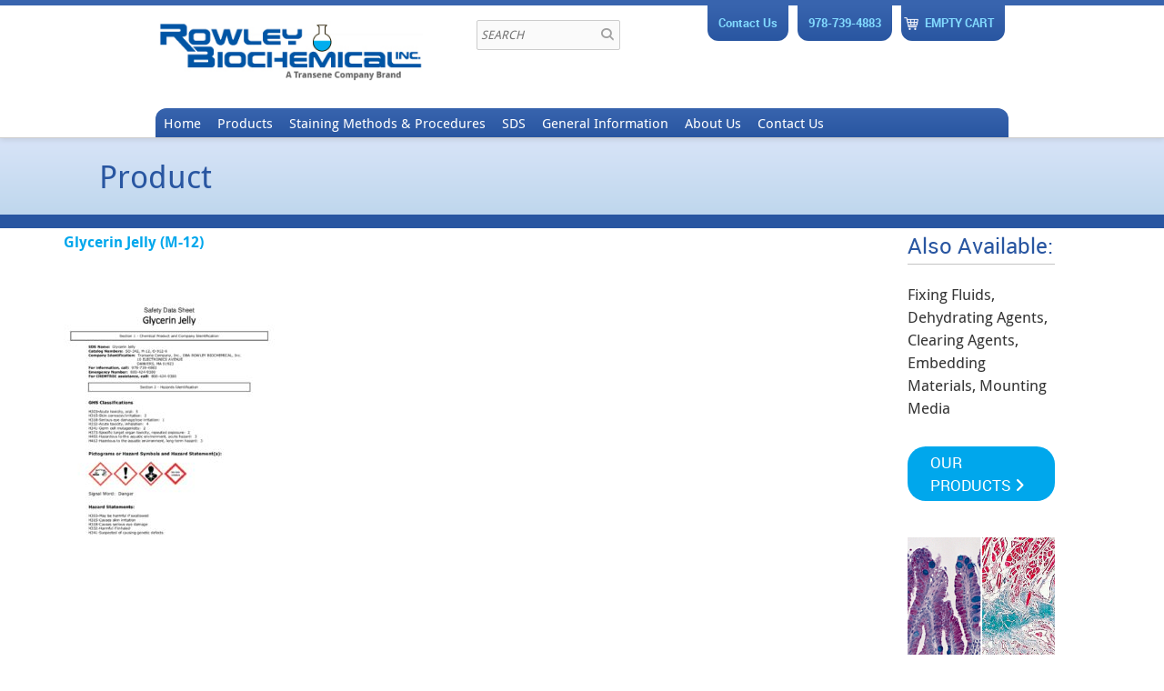

--- FILE ---
content_type: text/html; charset=UTF-8
request_url: https://rowleybio.com/glycerin-jelly-m-12-3/
body_size: 9672
content:
<!DOCTYPE html>
<html lang="en-US">
<head>
  <meta charset="UTF-8" />
  <meta name="viewport" content="width=device-width, initial-scale=1, maximum-scale=1">
  <title>Glycerin Jelly (M-12) | Rowley Bio</title>
  <link href="//maxcdn.bootstrapcdn.com/font-awesome/4.2.0/css/font-awesome.min.css" rel="stylesheet">
  <link rel="shortcut icon" href="https://rowleybio.com/wp-content/themes/responsive-rowleybio/images/favicon.ico">
  <!--[if lt IE 9]>
  <script src="https://oss.maxcdn.com/libs/html5shiv/3.7.0/html5shiv.js"></script>
  <script src="https://oss.maxcdn.com/libs/respond.js/1.3.0/respond.min.js"></script>
  <![endif]-->
  
		<!-- All in One SEO 4.9.3 - aioseo.com -->
	<meta name="robots" content="max-image-preview:large" />
	<meta name="author" content="Amy Christuk"/>
	<link rel="canonical" href="https://rowleybio.com/glycerin-jelly-m-12-3/" />
	<meta name="generator" content="All in One SEO (AIOSEO) 4.9.3" />
		<meta property="og:locale" content="en_US" />
		<meta property="og:site_name" content="Rowley Bio |" />
		<meta property="og:type" content="article" />
		<meta property="og:title" content="Glycerin Jelly (M-12) | Rowley Bio" />
		<meta property="og:url" content="https://rowleybio.com/glycerin-jelly-m-12-3/" />
		<meta property="article:published_time" content="2024-12-30T21:06:16+00:00" />
		<meta property="article:modified_time" content="2024-12-30T21:06:16+00:00" />
		<meta name="twitter:card" content="summary" />
		<meta name="twitter:title" content="Glycerin Jelly (M-12) | Rowley Bio" />
		<script type="application/ld+json" class="aioseo-schema">
			{"@context":"https:\/\/schema.org","@graph":[{"@type":"BreadcrumbList","@id":"https:\/\/rowleybio.com\/glycerin-jelly-m-12-3\/#breadcrumblist","itemListElement":[{"@type":"ListItem","@id":"https:\/\/rowleybio.com#listItem","position":1,"name":"Home","item":"https:\/\/rowleybio.com","nextItem":{"@type":"ListItem","@id":"https:\/\/rowleybio.com\/glycerin-jelly-m-12-3\/#listItem","name":"Glycerin Jelly (M-12)"}},{"@type":"ListItem","@id":"https:\/\/rowleybio.com\/glycerin-jelly-m-12-3\/#listItem","position":2,"name":"Glycerin Jelly (M-12)","previousItem":{"@type":"ListItem","@id":"https:\/\/rowleybio.com#listItem","name":"Home"}}]},{"@type":"ItemPage","@id":"https:\/\/rowleybio.com\/glycerin-jelly-m-12-3\/#itempage","url":"https:\/\/rowleybio.com\/glycerin-jelly-m-12-3\/","name":"Glycerin Jelly (M-12) | Rowley Bio","inLanguage":"en-US","isPartOf":{"@id":"https:\/\/rowleybio.com\/#website"},"breadcrumb":{"@id":"https:\/\/rowleybio.com\/glycerin-jelly-m-12-3\/#breadcrumblist"},"author":{"@id":"https:\/\/rowleybio.com\/author\/transadmin2\/#author"},"creator":{"@id":"https:\/\/rowleybio.com\/author\/transadmin2\/#author"},"datePublished":"2024-12-30T16:06:16-05:00","dateModified":"2024-12-30T16:06:16-05:00"},{"@type":"Organization","@id":"https:\/\/rowleybio.com\/#organization","name":"Rowley Bio","url":"https:\/\/rowleybio.com\/"},{"@type":"Person","@id":"https:\/\/rowleybio.com\/author\/transadmin2\/#author","url":"https:\/\/rowleybio.com\/author\/transadmin2\/","name":"Amy Christuk"},{"@type":"WebSite","@id":"https:\/\/rowleybio.com\/#website","url":"https:\/\/rowleybio.com\/","name":"Rowley Bio","inLanguage":"en-US","publisher":{"@id":"https:\/\/rowleybio.com\/#organization"}}]}
		</script>
		<!-- All in One SEO -->

<link rel="alternate" title="oEmbed (JSON)" type="application/json+oembed" href="https://rowleybio.com/wp-json/oembed/1.0/embed?url=https%3A%2F%2Frowleybio.com%2Fglycerin-jelly-m-12-3%2F" />
<link rel="alternate" title="oEmbed (XML)" type="text/xml+oembed" href="https://rowleybio.com/wp-json/oembed/1.0/embed?url=https%3A%2F%2Frowleybio.com%2Fglycerin-jelly-m-12-3%2F&#038;format=xml" />
<style id='wp-img-auto-sizes-contain-inline-css' type='text/css'>
img:is([sizes=auto i],[sizes^="auto," i]){contain-intrinsic-size:3000px 1500px}
/*# sourceURL=wp-img-auto-sizes-contain-inline-css */
</style>
<style id='classic-theme-styles-inline-css' type='text/css'>
/*! This file is auto-generated */
.wp-block-button__link{color:#fff;background-color:#32373c;border-radius:9999px;box-shadow:none;text-decoration:none;padding:calc(.667em + 2px) calc(1.333em + 2px);font-size:1.125em}.wp-block-file__button{background:#32373c;color:#fff;text-decoration:none}
/*# sourceURL=/wp-includes/css/classic-themes.min.css */
</style>
<link rel='stylesheet' id='ditty-news-ticker-font-css' href='https://rowleybio.com/wp-content/plugins/ditty-news-ticker/legacy/inc/static/libs/fontastic/styles.css?ver=3.1.63' type='text/css' media='all' />
<link rel='stylesheet' id='ditty-news-ticker-css' href='https://rowleybio.com/wp-content/plugins/ditty-news-ticker/legacy/inc/static/css/style.css?ver=3.1.63' type='text/css' media='all' />
<link rel='stylesheet' id='ditty-displays-css' href='https://rowleybio.com/wp-content/plugins/ditty-news-ticker/assets/build/dittyDisplays.css?ver=3.1.63' type='text/css' media='all' />
<link rel='stylesheet' id='ditty-fontawesome-css' href='https://rowleybio.com/wp-content/plugins/ditty-news-ticker/includes/libs/fontawesome-6.4.0/css/all.css?ver=6.4.0' type='text/css' media='' />
<link rel='stylesheet' id='woocommerce-layout-css' href='https://rowleybio.com/wp-content/plugins/woocommerce/assets/css/woocommerce-layout.css?ver=10.4.3' type='text/css' media='all' />
<link rel='stylesheet' id='woocommerce-smallscreen-css' href='https://rowleybio.com/wp-content/plugins/woocommerce/assets/css/woocommerce-smallscreen.css?ver=10.4.3' type='text/css' media='only screen and (max-width: 768px)' />
<link rel='stylesheet' id='woocommerce-general-css' href='https://rowleybio.com/wp-content/plugins/woocommerce/assets/css/woocommerce.css?ver=10.4.3' type='text/css' media='all' />
<style id='woocommerce-inline-inline-css' type='text/css'>
.woocommerce form .form-row .required { visibility: visible; }
/*# sourceURL=woocommerce-inline-inline-css */
</style>
<link rel='stylesheet' id='production-css-css' href='https://rowleybio.com/wp-content/themes/responsive-rowleybio/css/master.min.css?ver=2.0' type='text/css' media='all' />
<link rel='stylesheet' id='tablepress-default-css' href='https://rowleybio.com/wp-content/plugins/tablepress/css/build/default.css?ver=3.2.6' type='text/css' media='all' />
<script type="text/javascript" src="https://rowleybio.com/wp-includes/js/jquery/jquery.min.js?ver=3.7.1" id="jquery-core-js"></script>
<script type="text/javascript" src="https://rowleybio.com/wp-includes/js/jquery/jquery-migrate.min.js?ver=3.4.1" id="jquery-migrate-js"></script>
<script type="text/javascript" src="https://rowleybio.com/wp-content/plugins/woocommerce/assets/js/jquery-blockui/jquery.blockUI.min.js?ver=2.7.0-wc.10.4.3" id="wc-jquery-blockui-js" defer="defer" data-wp-strategy="defer"></script>
<script type="text/javascript" id="wc-add-to-cart-js-extra">
/* <![CDATA[ */
var wc_add_to_cart_params = {"ajax_url":"/wp-admin/admin-ajax.php","wc_ajax_url":"/?wc-ajax=%%endpoint%%","i18n_view_cart":"View cart","cart_url":"https://rowleybio.com/cart/","is_cart":"","cart_redirect_after_add":"no"};
//# sourceURL=wc-add-to-cart-js-extra
/* ]]> */
</script>
<script type="text/javascript" src="https://rowleybio.com/wp-content/plugins/woocommerce/assets/js/frontend/add-to-cart.min.js?ver=10.4.3" id="wc-add-to-cart-js" defer="defer" data-wp-strategy="defer"></script>
<script type="text/javascript" src="https://rowleybio.com/wp-content/plugins/woocommerce/assets/js/js-cookie/js.cookie.min.js?ver=2.1.4-wc.10.4.3" id="wc-js-cookie-js" defer="defer" data-wp-strategy="defer"></script>
<script type="text/javascript" id="woocommerce-js-extra">
/* <![CDATA[ */
var woocommerce_params = {"ajax_url":"/wp-admin/admin-ajax.php","wc_ajax_url":"/?wc-ajax=%%endpoint%%","i18n_password_show":"Show password","i18n_password_hide":"Hide password"};
//# sourceURL=woocommerce-js-extra
/* ]]> */
</script>
<script type="text/javascript" src="https://rowleybio.com/wp-content/plugins/woocommerce/assets/js/frontend/woocommerce.min.js?ver=10.4.3" id="woocommerce-js" defer="defer" data-wp-strategy="defer"></script>
<link rel="https://api.w.org/" href="https://rowleybio.com/wp-json/" /><link rel="alternate" title="JSON" type="application/json" href="https://rowleybio.com/wp-json/wp/v2/media/39064" /><link rel="EditURI" type="application/rsd+xml" title="RSD" href="https://rowleybio.com/xmlrpc.php?rsd" />
<link rel='shortlink' href='https://rowleybio.com/?p=39064' />
<style>.mtphr-dnt-tick, .mtphr-dnt-tick a { font-family: 'arial', serif !important; font-size: 20px !important; line-height: 24px !important; }</style><script type="text/javascript">
	window._se_plugin_version = '8.1.9';
</script>
	<noscript><style>.woocommerce-product-gallery{ opacity: 1 !important; }</style></noscript>
	<meta name="generator" content="Powered by Slider Revolution 6.7.40 - responsive, Mobile-Friendly Slider Plugin for WordPress with comfortable drag and drop interface." />
<script>function setREVStartSize(e){
			//window.requestAnimationFrame(function() {
				window.RSIW = window.RSIW===undefined ? window.innerWidth : window.RSIW;
				window.RSIH = window.RSIH===undefined ? window.innerHeight : window.RSIH;
				try {
					var pw = document.getElementById(e.c).parentNode.offsetWidth,
						newh;
					pw = pw===0 || isNaN(pw) || (e.l=="fullwidth" || e.layout=="fullwidth") ? window.RSIW : pw;
					e.tabw = e.tabw===undefined ? 0 : parseInt(e.tabw);
					e.thumbw = e.thumbw===undefined ? 0 : parseInt(e.thumbw);
					e.tabh = e.tabh===undefined ? 0 : parseInt(e.tabh);
					e.thumbh = e.thumbh===undefined ? 0 : parseInt(e.thumbh);
					e.tabhide = e.tabhide===undefined ? 0 : parseInt(e.tabhide);
					e.thumbhide = e.thumbhide===undefined ? 0 : parseInt(e.thumbhide);
					e.mh = e.mh===undefined || e.mh=="" || e.mh==="auto" ? 0 : parseInt(e.mh,0);
					if(e.layout==="fullscreen" || e.l==="fullscreen")
						newh = Math.max(e.mh,window.RSIH);
					else{
						e.gw = Array.isArray(e.gw) ? e.gw : [e.gw];
						for (var i in e.rl) if (e.gw[i]===undefined || e.gw[i]===0) e.gw[i] = e.gw[i-1];
						e.gh = e.el===undefined || e.el==="" || (Array.isArray(e.el) && e.el.length==0)? e.gh : e.el;
						e.gh = Array.isArray(e.gh) ? e.gh : [e.gh];
						for (var i in e.rl) if (e.gh[i]===undefined || e.gh[i]===0) e.gh[i] = e.gh[i-1];
											
						var nl = new Array(e.rl.length),
							ix = 0,
							sl;
						e.tabw = e.tabhide>=pw ? 0 : e.tabw;
						e.thumbw = e.thumbhide>=pw ? 0 : e.thumbw;
						e.tabh = e.tabhide>=pw ? 0 : e.tabh;
						e.thumbh = e.thumbhide>=pw ? 0 : e.thumbh;
						for (var i in e.rl) nl[i] = e.rl[i]<window.RSIW ? 0 : e.rl[i];
						sl = nl[0];
						for (var i in nl) if (sl>nl[i] && nl[i]>0) { sl = nl[i]; ix=i;}
						var m = pw>(e.gw[ix]+e.tabw+e.thumbw) ? 1 : (pw-(e.tabw+e.thumbw)) / (e.gw[ix]);
						newh =  (e.gh[ix] * m) + (e.tabh + e.thumbh);
					}
					var el = document.getElementById(e.c);
					if (el!==null && el) el.style.height = newh+"px";
					el = document.getElementById(e.c+"_wrapper");
					if (el!==null && el) {
						el.style.height = newh+"px";
						el.style.display = "block";
					}
				} catch(e){
					console.log("Failure at Presize of Slider:" + e)
				}
			//});
		  };</script>
<style id="sccss">.copyright{text-align:center}
.slider-text-headline {
    color: #2956a1;
    font-family: "robotoregular";
    font-size: 26px;
    font-weight: normal;
    line-height: 30px;
    margin-bottom:10px;
}
.slider-content{padding-top:30px}
.header-brand .logo{margin-top:10px}

.header-brand .phone, .header-brand .contactus, .header-brand .boxcart {
    text-align: center;
    background: #3864ae;
    background: linear-gradient(to bottom, #3864ae 0%,#2956a1 100%);
    border-radius: 0 0 12px 12px;
    color: #82daff;
    font-size: 13px;
    padding: 10px 12px;
    font-family: 'robotobold';
    max-width: 175px;
    display: inline-block;
    margin: 0 0 0 10px;
    float: right;
		text-decoration: none;
}
.header-brand .boxcart{
    position: relative;
    padding-left: 26px;
}
.header-brand .boxcart img{
    max-width: 16px;
    position: absolute;
    left: 3px;
    top: 13px;
}
.header-brand .phone a, .header-brand .contactus a{
    color: #82daff;
}
body.page-template-page-home-new section.interior-banner{
	display: none!important;
}
body.page-template-page-home-new {
    background: #2956a1;
}
body.page-template-page-home-new .slider-surround {
    height: auto;
    padding: 0 0 50px 0;
    overflow: hidden;
    width: 100%;
    border: 0;
    border-left: 0;
    border-right: 0;
    background: #d8e4f8;
    background: linear-gradient(to bottom, #d8e4f8 0%,#c0d7ed 100%);
}
body.page-template-page-home-new .slider-content {
    max-width: 1140px;
    margin: 0 auto;
}
body.page-template-page-home-new .slider-content .col-md-12 {
    padding: 0!important;
}
@media screen and (max-width: 982px){
	.header-brand .phone, .header-brand .contactus {
		font-size:12px;
    padding: 10px;
	}
}</style>        
  <style>
    .cs-d-flex {
      display: flex;
    }

    .cs-d-inline-block {
      display: inline-block;
    }

    .cs-link, .cs-link:visited, .cs-link:active {
      margin-top: 10px; 
      display: inline-block; 
      color: #fff; 
      font-size: 16px; 
      line-height: 15px; 
      font-weight: 500; 
      padding-bottom: 1px; 
      border-bottom: 1px solid #fff;
    }

    .cs-link:hover {
      color: #20beff;
      border-color: #20beff;
      font-family: 'robotoregular';
    }

    .cs-product-name {
      font-family: 'robotoregular';
      color: #ffe400; 
      font-size: 30px; 
      font-weight: bold; 
      margin-bottom: 2px;
    }

    .cs-flex-column {
      flex-direction: column;
    }

    .cs-justify-between {
      justify-content: space-between;
    }

    .cs-tag-text {
      font-family: 'robotoregular';
      color: #fff; 
      font-size: 20px; 
      margin-bottom: 0;
    }
  </style>
<style id='global-styles-inline-css' type='text/css'>
:root{--wp--preset--aspect-ratio--square: 1;--wp--preset--aspect-ratio--4-3: 4/3;--wp--preset--aspect-ratio--3-4: 3/4;--wp--preset--aspect-ratio--3-2: 3/2;--wp--preset--aspect-ratio--2-3: 2/3;--wp--preset--aspect-ratio--16-9: 16/9;--wp--preset--aspect-ratio--9-16: 9/16;--wp--preset--color--black: #000000;--wp--preset--color--cyan-bluish-gray: #abb8c3;--wp--preset--color--white: #ffffff;--wp--preset--color--pale-pink: #f78da7;--wp--preset--color--vivid-red: #cf2e2e;--wp--preset--color--luminous-vivid-orange: #ff6900;--wp--preset--color--luminous-vivid-amber: #fcb900;--wp--preset--color--light-green-cyan: #7bdcb5;--wp--preset--color--vivid-green-cyan: #00d084;--wp--preset--color--pale-cyan-blue: #8ed1fc;--wp--preset--color--vivid-cyan-blue: #0693e3;--wp--preset--color--vivid-purple: #9b51e0;--wp--preset--gradient--vivid-cyan-blue-to-vivid-purple: linear-gradient(135deg,rgb(6,147,227) 0%,rgb(155,81,224) 100%);--wp--preset--gradient--light-green-cyan-to-vivid-green-cyan: linear-gradient(135deg,rgb(122,220,180) 0%,rgb(0,208,130) 100%);--wp--preset--gradient--luminous-vivid-amber-to-luminous-vivid-orange: linear-gradient(135deg,rgb(252,185,0) 0%,rgb(255,105,0) 100%);--wp--preset--gradient--luminous-vivid-orange-to-vivid-red: linear-gradient(135deg,rgb(255,105,0) 0%,rgb(207,46,46) 100%);--wp--preset--gradient--very-light-gray-to-cyan-bluish-gray: linear-gradient(135deg,rgb(238,238,238) 0%,rgb(169,184,195) 100%);--wp--preset--gradient--cool-to-warm-spectrum: linear-gradient(135deg,rgb(74,234,220) 0%,rgb(151,120,209) 20%,rgb(207,42,186) 40%,rgb(238,44,130) 60%,rgb(251,105,98) 80%,rgb(254,248,76) 100%);--wp--preset--gradient--blush-light-purple: linear-gradient(135deg,rgb(255,206,236) 0%,rgb(152,150,240) 100%);--wp--preset--gradient--blush-bordeaux: linear-gradient(135deg,rgb(254,205,165) 0%,rgb(254,45,45) 50%,rgb(107,0,62) 100%);--wp--preset--gradient--luminous-dusk: linear-gradient(135deg,rgb(255,203,112) 0%,rgb(199,81,192) 50%,rgb(65,88,208) 100%);--wp--preset--gradient--pale-ocean: linear-gradient(135deg,rgb(255,245,203) 0%,rgb(182,227,212) 50%,rgb(51,167,181) 100%);--wp--preset--gradient--electric-grass: linear-gradient(135deg,rgb(202,248,128) 0%,rgb(113,206,126) 100%);--wp--preset--gradient--midnight: linear-gradient(135deg,rgb(2,3,129) 0%,rgb(40,116,252) 100%);--wp--preset--font-size--small: 13px;--wp--preset--font-size--medium: 20px;--wp--preset--font-size--large: 36px;--wp--preset--font-size--x-large: 42px;--wp--preset--spacing--20: 0.44rem;--wp--preset--spacing--30: 0.67rem;--wp--preset--spacing--40: 1rem;--wp--preset--spacing--50: 1.5rem;--wp--preset--spacing--60: 2.25rem;--wp--preset--spacing--70: 3.38rem;--wp--preset--spacing--80: 5.06rem;--wp--preset--shadow--natural: 6px 6px 9px rgba(0, 0, 0, 0.2);--wp--preset--shadow--deep: 12px 12px 50px rgba(0, 0, 0, 0.4);--wp--preset--shadow--sharp: 6px 6px 0px rgba(0, 0, 0, 0.2);--wp--preset--shadow--outlined: 6px 6px 0px -3px rgb(255, 255, 255), 6px 6px rgb(0, 0, 0);--wp--preset--shadow--crisp: 6px 6px 0px rgb(0, 0, 0);}:where(.is-layout-flex){gap: 0.5em;}:where(.is-layout-grid){gap: 0.5em;}body .is-layout-flex{display: flex;}.is-layout-flex{flex-wrap: wrap;align-items: center;}.is-layout-flex > :is(*, div){margin: 0;}body .is-layout-grid{display: grid;}.is-layout-grid > :is(*, div){margin: 0;}:where(.wp-block-columns.is-layout-flex){gap: 2em;}:where(.wp-block-columns.is-layout-grid){gap: 2em;}:where(.wp-block-post-template.is-layout-flex){gap: 1.25em;}:where(.wp-block-post-template.is-layout-grid){gap: 1.25em;}.has-black-color{color: var(--wp--preset--color--black) !important;}.has-cyan-bluish-gray-color{color: var(--wp--preset--color--cyan-bluish-gray) !important;}.has-white-color{color: var(--wp--preset--color--white) !important;}.has-pale-pink-color{color: var(--wp--preset--color--pale-pink) !important;}.has-vivid-red-color{color: var(--wp--preset--color--vivid-red) !important;}.has-luminous-vivid-orange-color{color: var(--wp--preset--color--luminous-vivid-orange) !important;}.has-luminous-vivid-amber-color{color: var(--wp--preset--color--luminous-vivid-amber) !important;}.has-light-green-cyan-color{color: var(--wp--preset--color--light-green-cyan) !important;}.has-vivid-green-cyan-color{color: var(--wp--preset--color--vivid-green-cyan) !important;}.has-pale-cyan-blue-color{color: var(--wp--preset--color--pale-cyan-blue) !important;}.has-vivid-cyan-blue-color{color: var(--wp--preset--color--vivid-cyan-blue) !important;}.has-vivid-purple-color{color: var(--wp--preset--color--vivid-purple) !important;}.has-black-background-color{background-color: var(--wp--preset--color--black) !important;}.has-cyan-bluish-gray-background-color{background-color: var(--wp--preset--color--cyan-bluish-gray) !important;}.has-white-background-color{background-color: var(--wp--preset--color--white) !important;}.has-pale-pink-background-color{background-color: var(--wp--preset--color--pale-pink) !important;}.has-vivid-red-background-color{background-color: var(--wp--preset--color--vivid-red) !important;}.has-luminous-vivid-orange-background-color{background-color: var(--wp--preset--color--luminous-vivid-orange) !important;}.has-luminous-vivid-amber-background-color{background-color: var(--wp--preset--color--luminous-vivid-amber) !important;}.has-light-green-cyan-background-color{background-color: var(--wp--preset--color--light-green-cyan) !important;}.has-vivid-green-cyan-background-color{background-color: var(--wp--preset--color--vivid-green-cyan) !important;}.has-pale-cyan-blue-background-color{background-color: var(--wp--preset--color--pale-cyan-blue) !important;}.has-vivid-cyan-blue-background-color{background-color: var(--wp--preset--color--vivid-cyan-blue) !important;}.has-vivid-purple-background-color{background-color: var(--wp--preset--color--vivid-purple) !important;}.has-black-border-color{border-color: var(--wp--preset--color--black) !important;}.has-cyan-bluish-gray-border-color{border-color: var(--wp--preset--color--cyan-bluish-gray) !important;}.has-white-border-color{border-color: var(--wp--preset--color--white) !important;}.has-pale-pink-border-color{border-color: var(--wp--preset--color--pale-pink) !important;}.has-vivid-red-border-color{border-color: var(--wp--preset--color--vivid-red) !important;}.has-luminous-vivid-orange-border-color{border-color: var(--wp--preset--color--luminous-vivid-orange) !important;}.has-luminous-vivid-amber-border-color{border-color: var(--wp--preset--color--luminous-vivid-amber) !important;}.has-light-green-cyan-border-color{border-color: var(--wp--preset--color--light-green-cyan) !important;}.has-vivid-green-cyan-border-color{border-color: var(--wp--preset--color--vivid-green-cyan) !important;}.has-pale-cyan-blue-border-color{border-color: var(--wp--preset--color--pale-cyan-blue) !important;}.has-vivid-cyan-blue-border-color{border-color: var(--wp--preset--color--vivid-cyan-blue) !important;}.has-vivid-purple-border-color{border-color: var(--wp--preset--color--vivid-purple) !important;}.has-vivid-cyan-blue-to-vivid-purple-gradient-background{background: var(--wp--preset--gradient--vivid-cyan-blue-to-vivid-purple) !important;}.has-light-green-cyan-to-vivid-green-cyan-gradient-background{background: var(--wp--preset--gradient--light-green-cyan-to-vivid-green-cyan) !important;}.has-luminous-vivid-amber-to-luminous-vivid-orange-gradient-background{background: var(--wp--preset--gradient--luminous-vivid-amber-to-luminous-vivid-orange) !important;}.has-luminous-vivid-orange-to-vivid-red-gradient-background{background: var(--wp--preset--gradient--luminous-vivid-orange-to-vivid-red) !important;}.has-very-light-gray-to-cyan-bluish-gray-gradient-background{background: var(--wp--preset--gradient--very-light-gray-to-cyan-bluish-gray) !important;}.has-cool-to-warm-spectrum-gradient-background{background: var(--wp--preset--gradient--cool-to-warm-spectrum) !important;}.has-blush-light-purple-gradient-background{background: var(--wp--preset--gradient--blush-light-purple) !important;}.has-blush-bordeaux-gradient-background{background: var(--wp--preset--gradient--blush-bordeaux) !important;}.has-luminous-dusk-gradient-background{background: var(--wp--preset--gradient--luminous-dusk) !important;}.has-pale-ocean-gradient-background{background: var(--wp--preset--gradient--pale-ocean) !important;}.has-electric-grass-gradient-background{background: var(--wp--preset--gradient--electric-grass) !important;}.has-midnight-gradient-background{background: var(--wp--preset--gradient--midnight) !important;}.has-small-font-size{font-size: var(--wp--preset--font-size--small) !important;}.has-medium-font-size{font-size: var(--wp--preset--font-size--medium) !important;}.has-large-font-size{font-size: var(--wp--preset--font-size--large) !important;}.has-x-large-font-size{font-size: var(--wp--preset--font-size--x-large) !important;}
/*# sourceURL=global-styles-inline-css */
</style>
<link rel='stylesheet' id='rs-plugin-settings-css' href='//rowleybio.com/wp-content/plugins/revslider/sr6/assets/css/rs6.css?ver=6.7.40' type='text/css' media='all' />
<style id='rs-plugin-settings-inline-css' type='text/css'>
.tp-caption a{color:#ff7302;text-shadow:none;-webkit-transition:all 0.2s ease-out;-moz-transition:all 0.2s ease-out;-o-transition:all 0.2s ease-out;-ms-transition:all 0.2s ease-out}.tp-caption a:hover{color:#ffa902}.largeredbtn{font-family:"Raleway",sans-serif;font-weight:900;font-size:16px;line-height:60px;color:#fff !important;text-decoration:none;padding-left:40px;padding-right:80px;padding-top:22px;padding-bottom:22px;background:rgb(234,91,31); background:-moz-linear-gradient(top,rgba(234,91,31,1) 0%,rgba(227,58,12,1) 100%); background:-webkit-gradient(linear,left top,left bottom,color-stop(0%,rgba(234,91,31,1)),color-stop(100%,rgba(227,58,12,1))); background:-webkit-linear-gradient(top,rgba(234,91,31,1) 0%,rgba(227,58,12,1) 100%); background:-o-linear-gradient(top,rgba(234,91,31,1) 0%,rgba(227,58,12,1) 100%); background:-ms-linear-gradient(top,rgba(234,91,31,1) 0%,rgba(227,58,12,1) 100%); background:linear-gradient(to bottom,rgba(234,91,31,1) 0%,rgba(227,58,12,1) 100%); filter:progid:DXImageTransform.Microsoft.gradient( startColorstr='#ea5b1f',endColorstr='#e33a0c',GradientType=0 )}.largeredbtn:hover{background:rgb(227,58,12); background:-moz-linear-gradient(top,rgba(227,58,12,1) 0%,rgba(234,91,31,1) 100%); background:-webkit-gradient(linear,left top,left bottom,color-stop(0%,rgba(227,58,12,1)),color-stop(100%,rgba(234,91,31,1))); background:-webkit-linear-gradient(top,rgba(227,58,12,1) 0%,rgba(234,91,31,1) 100%); background:-o-linear-gradient(top,rgba(227,58,12,1) 0%,rgba(234,91,31,1) 100%); background:-ms-linear-gradient(top,rgba(227,58,12,1) 0%,rgba(234,91,31,1) 100%); background:linear-gradient(to bottom,rgba(227,58,12,1) 0%,rgba(234,91,31,1) 100%); filter:progid:DXImageTransform.Microsoft.gradient( startColorstr='#e33a0c',endColorstr='#ea5b1f',GradientType=0 )}.fullrounded img{-webkit-border-radius:400px;-moz-border-radius:400px;border-radius:400px}
/*# sourceURL=rs-plugin-settings-inline-css */
</style>
</head>
<body data-rsssl=1 class="attachment wp-singular attachment-template-default single single-attachment postid-39064 attachmentid-39064 attachment-pdf wp-theme-responsive-rowleybio theme-responsive-rowleybio woocommerce-no-js">
<div class="container-fluid header-surround">
    <div class="row header-brand">
        <div class="col-xs-12 col-sm-4 col-md-4">
            <a href="/">
                <img src="https://rowleybio.com/wp-content/themes/responsive-rowleybio/images/logo.jpg" class="logo">
            </a>
        </div>
        <div class="col-xs-12 col-sm-4 col-md-3">
            <form id="searchform" class="searchform" action="/" method="get" role="search">
                <input id="s" type="text" name="s" value="" placeholder="SEARCH">
                <input id="searchsubmit" type="submit" value="&#xf002;">
            </form>
        </div>
        <div class="col-xs-12 col-sm-4 col-md-5">
            <a href="/cart/" class="boxcart"><img src="https://rowleybio.com/wp-content/themes/responsive-rowleybio/images/cart-icon-white.png" alt="" /> EMPTY CART</a>            <div class="phone"><a href="tel:978-739-4883">978-739-4883</a></div>
            <div class="contactus"><a href="https://rowleybio.com/contact-us/">Contact Us</a></div>
        </div>
    </div>
    <div class="header-navigation">
        <div class="navigation-wrapper">
        <ul id="menu-primary-navigation-with-woo" class="sf-menu"><li id="menu-item-31785" class="menu-item menu-item-type-post_type menu-item-object-page menu-item-home menu-item-31785"><a href="https://rowleybio.com/">Home</a></li>
<li id="menu-item-31699" class="menu-item menu-item-type-post_type menu-item-object-page menu-item-has-children menu-item-31699"><a href="https://rowleybio.com/products/">Products</a>
<ul class="sub-menu">
	<li id="menu-item-37621" class="menu-item menu-item-type-custom menu-item-object-custom menu-item-has-children menu-item-37621"><a href="#">Product Listing by Stain Type</a>
	<ul class="sub-menu">
		<li id="menu-item-37635" class="menu-item menu-item-type-post_type menu-item-object-page menu-item-37635"><a href="https://rowleybio.com/hematoxylin-solutions/">Hematoxylin Solutions</a></li>
		<li id="menu-item-37634" class="menu-item menu-item-type-post_type menu-item-object-page menu-item-37634"><a href="https://rowleybio.com/nuclear-fast-red/">Nuclear Fast Red</a></li>
	</ul>
</li>
	<li id="menu-item-37620" class="menu-item menu-item-type-custom menu-item-object-custom menu-item-has-children menu-item-37620"><a href="#">Product Listing by Method</a>
	<ul class="sub-menu">
		<li id="menu-item-31740" class="menu-item menu-item-type-post_type menu-item-object-page menu-item-31740"><a href="https://rowleybio.com/products/individual-order-item/">SO &#8211; Individual Items</a></li>
		<li id="menu-item-31726" class="menu-item menu-item-type-post_type menu-item-object-page menu-item-31726"><a href="https://rowleybio.com/products/bacterial-stains/">Bacterial Stains</a></li>
		<li id="menu-item-31727" class="menu-item menu-item-type-post_type menu-item-object-page menu-item-31727"><a href="https://rowleybio.com/products/blood-stains-and-stains-for-hematologic-elements/">Blood Stains and Stains for Hematologic Elements</a></li>
		<li id="menu-item-31728" class="menu-item menu-item-type-post_type menu-item-object-page menu-item-31728"><a href="https://rowleybio.com/products/bone-and-calcium-stains/">Bone and Calcium Stains</a></li>
		<li id="menu-item-31729" class="menu-item menu-item-type-post_type menu-item-object-page menu-item-31729"><a href="https://rowleybio.com/products/bone-marrow-stains/">Bone Marrow Stains</a></li>
		<li id="menu-item-31730" class="menu-item menu-item-type-post_type menu-item-object-page menu-item-31730"><a href="https://rowleybio.com/products/carbohydrate-and-mucosubstance-stains/">Carbohydrate and Mucosubstance Stains</a></li>
		<li id="menu-item-31731" class="menu-item menu-item-type-post_type menu-item-object-page menu-item-31731"><a href="https://rowleybio.com/products/connective-tissue-stains/">Connective Tissue Stains</a></li>
		<li id="menu-item-31732" class="menu-item menu-item-type-post_type menu-item-object-page menu-item-31732"><a href="https://rowleybio.com/products/counterstains-for-hematoxylin/">Counterstains for Hematoxylin</a></li>
		<li id="menu-item-31733" class="menu-item menu-item-type-post_type menu-item-object-page menu-item-31733"><a href="https://rowleybio.com/products/digestion-methods/">Digestion Methods</a></li>
		<li id="menu-item-31734" class="menu-item menu-item-type-post_type menu-item-object-page menu-item-31734"><a href="https://rowleybio.com/products/elastic-tissue-stain/">Elastic Tissue Stain</a></li>
		<li id="menu-item-31735" class="menu-item menu-item-type-post_type menu-item-object-page menu-item-31735"><a href="https://rowleybio.com/products/fat-and-lipid-stains/">Fat and Lipid Stains</a></li>
		<li id="menu-item-31736" class="menu-item menu-item-type-post_type menu-item-object-page menu-item-31736"><a href="https://rowleybio.com/products/fungal-stains/">Fungal Stains</a></li>
		<li id="menu-item-31737" class="menu-item menu-item-type-post_type menu-item-object-page menu-item-31737"><a href="https://rowleybio.com/products/general-tissue-stains/">General Tissue Stains</a></li>
		<li id="menu-item-31738" class="menu-item menu-item-type-post_type menu-item-object-page menu-item-31738"><a href="https://rowleybio.com/products/glycogen-stains/">Glycogen Stains</a></li>
		<li id="menu-item-31739" class="menu-item menu-item-type-post_type menu-item-object-page menu-item-31739"><a href="https://rowleybio.com/products/inclusion-body-stains/">Inclusion Body Stains</a></li>
		<li id="menu-item-31741" class="menu-item menu-item-type-post_type menu-item-object-page menu-item-31741"><a href="https://rowleybio.com/products/keratin-stains/">Keratin Stains</a></li>
		<li id="menu-item-31742" class="menu-item menu-item-type-post_type menu-item-object-page menu-item-31742"><a href="https://rowleybio.com/products/mast-cell-stains/">Mast Cell Stains</a></li>
		<li id="menu-item-31743" class="menu-item menu-item-type-post_type menu-item-object-page menu-item-31743"><a href="https://rowleybio.com/products/methods-for-mylin-sheaths/">Methods for Mylin Sheaths</a></li>
		<li id="menu-item-31744" class="menu-item menu-item-type-post_type menu-item-object-page menu-item-31744"><a href="https://rowleybio.com/products/methods-for-nerve-cells-nissl-granules-negri-bodies-and-chromatolysis/">Methods for Nerve Cells, NISSL Granules, Negri Bodies, and Chromatolysis</a></li>
		<li id="menu-item-31745" class="menu-item menu-item-type-post_type menu-item-object-page menu-item-31745"><a href="https://rowleybio.com/products/methods-for-nerves-fiber-and-never-ending/">Methods for Nerves Fiber and Never Ending</a></li>
		<li id="menu-item-31746" class="menu-item menu-item-type-post_type menu-item-object-page menu-item-31746"><a href="https://rowleybio.com/products/mineral-and-pigment-stains/">Mineral and Pigment Stains</a></li>
		<li id="menu-item-31747" class="menu-item menu-item-type-post_type menu-item-object-page menu-item-31747"><a href="https://rowleybio.com/products/miscellaneous-stains/">Miscellaneous Stains</a></li>
		<li id="menu-item-31748" class="menu-item menu-item-type-post_type menu-item-object-page menu-item-31748"><a href="https://rowleybio.com/products/mucosubstance-stains/">Mucosubstance Stains</a></li>
		<li id="menu-item-31749" class="menu-item menu-item-type-post_type menu-item-object-page menu-item-31749"><a href="https://rowleybio.com/products/neurological-tissue-stains/">Neurological Tissue Stains</a></li>
		<li id="menu-item-31750" class="menu-item menu-item-type-post_type menu-item-object-page menu-item-31750"><a href="https://rowleybio.com/products/nuclear-stains/">Nuclear Stains</a></li>
		<li id="menu-item-31751" class="menu-item menu-item-type-post_type menu-item-object-page menu-item-31751"><a href="https://rowleybio.com/products/nuclear-stains-other/">Nuclear Stains-Other</a></li>
		<li id="menu-item-31752" class="menu-item menu-item-type-post_type menu-item-object-page menu-item-31752"><a href="https://rowleybio.com/products/other-granule-stains/">Other Granule Stains</a></li>
		<li id="menu-item-31753" class="menu-item menu-item-type-post_type menu-item-object-page menu-item-31753"><a href="https://rowleybio.com/products/pancreatic-islet-cell-stains/">Pancreatic Islet Cell Stains</a></li>
		<li id="menu-item-31754" class="menu-item menu-item-type-post_type menu-item-object-page menu-item-31754"><a href="https://rowleybio.com/products/papanicolaou-stains/">Papanicolaou Stains</a></li>
		<li id="menu-item-31755" class="menu-item menu-item-type-post_type menu-item-object-page menu-item-31755"><a href="https://rowleybio.com/products/silver-methods/">Silver Methods</a></li>
		<li id="menu-item-31756" class="menu-item menu-item-type-post_type menu-item-object-page menu-item-31756"><a href="https://rowleybio.com/products/stains-with-a-poly-acid-step/">Stains with a Poly-Acid Step</a></li>
	</ul>
</li>
</ul>
</li>
<li id="menu-item-31700" class="menu-item menu-item-type-post_type menu-item-object-page menu-item-has-children menu-item-31700"><a href="https://rowleybio.com/staining-methods-procedures/">Staining Methods &#038; Procedures</a>
<ul class="sub-menu">
	<li id="menu-item-31701" class="menu-item menu-item-type-post_type menu-item-object-page menu-item-31701"><a href="https://rowleybio.com/bacterial-fungal-and-inclusion-body-stains/">Bacterial, Fungal, and Inclusion Body Stains</a></li>
	<li id="menu-item-31702" class="menu-item menu-item-type-post_type menu-item-object-page menu-item-31702"><a href="https://rowleybio.com/blood-stains-stains-for-hematologic-elements/">Blood Stains &#038; Stains for Hematologic Elements</a></li>
	<li id="menu-item-31703" class="menu-item menu-item-type-post_type menu-item-object-page menu-item-31703"><a href="https://rowleybio.com/bone-calcium-stains/">Bone &#038; Calcium Stains</a></li>
	<li id="menu-item-31704" class="menu-item menu-item-type-post_type menu-item-object-page menu-item-31704"><a href="https://rowleybio.com/bone-marrow-stains/">Bone Marrow Stains</a></li>
	<li id="menu-item-31705" class="menu-item menu-item-type-post_type menu-item-object-page menu-item-31705"><a href="https://rowleybio.com/carbohydrate-mucosubstance-stains/">Carbohydrate &#038; Mucosubstance Stains</a></li>
	<li id="menu-item-31706" class="menu-item menu-item-type-post_type menu-item-object-page menu-item-31706"><a href="https://rowleybio.com/connective-tissue-stains/">Connective Tissue Stains</a></li>
	<li id="menu-item-31707" class="menu-item menu-item-type-post_type menu-item-object-page menu-item-31707"><a href="https://rowleybio.com/cytoplasmic-granule-stains/">Cytoplasmic Granule Stains</a></li>
	<li id="menu-item-31708" class="menu-item menu-item-type-post_type menu-item-object-page menu-item-31708"><a href="https://rowleybio.com/fat-lipid-stains/">Fat &#038; Lipid Stains</a></li>
	<li id="menu-item-31709" class="menu-item menu-item-type-post_type menu-item-object-page menu-item-31709"><a href="https://rowleybio.com/mineral-pigment-stains/">Mineral &#038; Pigment Stains</a></li>
	<li id="menu-item-31710" class="menu-item menu-item-type-post_type menu-item-object-page menu-item-31710"><a href="https://rowleybio.com/neurological-tissue-stains/">Neurological Tissue Stains</a></li>
	<li id="menu-item-31711" class="menu-item menu-item-type-post_type menu-item-object-page menu-item-31711"><a href="https://rowleybio.com/nuclear-stains/">Nuclear Stains</a></li>
	<li id="menu-item-31712" class="menu-item menu-item-type-post_type menu-item-object-page menu-item-31712"><a href="https://rowleybio.com/papanicolaou-stains/">Papanicolaou Stains</a></li>
	<li id="menu-item-31713" class="menu-item menu-item-type-post_type menu-item-object-page menu-item-31713"><a href="https://rowleybio.com/general-tissue-stains/">General Tissue Stains</a></li>
	<li id="menu-item-31714" class="menu-item menu-item-type-post_type menu-item-object-page menu-item-31714"><a href="https://rowleybio.com/miscellaneous-stains/">Miscellaneous Stains</a></li>
</ul>
</li>
<li id="menu-item-38232" class="menu-item menu-item-type-post_type menu-item-object-page menu-item-38232"><a href="https://rowleybio.com/sds/">SDS</a></li>
<li id="menu-item-31723" class="menu-item menu-item-type-post_type menu-item-object-page menu-item-31723"><a href="https://rowleybio.com/ordering-and-shipping-information/">General Information</a></li>
<li id="menu-item-31724" class="menu-item menu-item-type-post_type menu-item-object-page menu-item-31724"><a href="https://rowleybio.com/about-us/">About Us</a></li>
<li id="menu-item-31725" class="menu-item menu-item-type-post_type menu-item-object-page menu-item-31725"><a href="https://rowleybio.com/contact-us/">Contact Us</a></li>
</ul>        </div>
    </div>
</div>
<style>
    .navigation-wrapper, #menu-primary-navigation-with-woo {
        max-width:938px;
    }
</style><section class="interior-banner woo-interior-banner">
  <div class="container">
    <div class="col-xs-12">
      <p style="padding-top: 24px;padding-left: 24px;padding-bottom: 5px;line-height: 1;color: #2956a1;font-size: 35px;">Product</p>    </div>
  </div>
</section>     
    
    <div class="container">

        <!-- left and right columns -->
      	<div class="row"> 
        
        <!-- left column -->   	
        <div class="col-xs-12 col-sm-9">
        
			 <!--  the loop -->
                        
        	<article id="post-39064">
          		<div class="title">            
             		<a href="https://rowleybio.com/glycerin-jelly-m-12-3/" title="Glycerin Jelly (M-12)"><h3>Glycerin Jelly (M-12)</h3></a>  <!--Post titles-->
          		</div>
             
            	<p class="attachment"><a href='https://rowleybio.com/wp-content/uploads/Glycerin-Jelly-M-12.pdf'><img fetchpriority="high" decoding="async" width="232" height="300" src="https://rowleybio.com/wp-content/uploads/Glycerin-Jelly-M-12-pdf-232x300.jpg" class="attachment-medium size-medium" alt="" /></a></p>
 <!--The Content-->
	 
           
        	</article>

			<!-- /the loop -->

        	  			          
      	</div><!-- /left column -->
        
        	<!-- right column sidebar -->
        	<div class="col-xs-12 col-sm-3" id="sidebar">
          		  <aside class="sidebar">
    <div id="text-2">			<div class="textwidget"><h3>Also Available:</h3>

<p>Fixing Fluids, Dehydrating Agents, Clearing Agents, Embedding Materials, Mounting Media</p>

<p style="margin:30px 0 40px 0"><a href="https://rowleybio.com/products/" class="button">OUR PRODUCTS <i class="fa fa-angle-right"></i></a></p>

<p><img src="/wp-content/uploads/side.jpg"></p></div>
		</div><div id="custom_html-2"><div class="textwidget custom-html-widget"></div></div>  </aside>
        	</div><!-- /right column sidebar -->
        
      	</div><!-- /left and right columns -->

    </div> <!-- /container -->
           
<footer class="footer-surround">
  <div class="container">
    <div class="row row-footer">
      <div class="col-sm-3">
        <p class="attachment"><a href='https://rowleybio.com/wp-content/uploads/Glycerin-Jelly-M-12.pdf'><img loading="lazy" decoding="async" width="232" height="300" src="https://rowleybio.com/wp-content/uploads/Glycerin-Jelly-M-12-pdf-232x300.jpg" class="attachment-medium size-medium" alt="" /></a></p>
<p>Rowley Biochemical Inc.<br />
10 Electronics Avenue<br />
Danvers, MA 01923</p>
      </div>
      <div class="col-sm-3">
        <p class="attachment"><a href='https://rowleybio.com/wp-content/uploads/Glycerin-Jelly-M-12.pdf'><img loading="lazy" decoding="async" width="232" height="300" src="https://rowleybio.com/wp-content/uploads/Glycerin-Jelly-M-12-pdf-232x300.jpg" class="attachment-medium size-medium" alt="" /></a></p>
<p>tel: 978-739-4883; 978-777-7860<br />
fax: 978-739-5640</p>
      </div>
      <div class="col-sm-3 footer-links">
        <p class="attachment"><a href='https://rowleybio.com/wp-content/uploads/Glycerin-Jelly-M-12.pdf'><img loading="lazy" decoding="async" width="232" height="300" src="https://rowleybio.com/wp-content/uploads/Glycerin-Jelly-M-12-pdf-232x300.jpg" class="attachment-medium size-medium" alt="" /></a></p>
<p><a href="products/">Histology Stains</a><br />
<a href="products/">Histology Reagents</a><br />
<a href="products/">Immunohistochemistry Stains</a></p>
      </div>
      <div class="col-sm-3 footer-links">
        <p class="attachment"><a href='https://rowleybio.com/wp-content/uploads/Glycerin-Jelly-M-12.pdf'><img loading="lazy" decoding="async" width="232" height="300" src="https://rowleybio.com/wp-content/uploads/Glycerin-Jelly-M-12-pdf-232x300.jpg" class="attachment-medium size-medium" alt="" /></a></p>
<p><a href="immunohistochemistry/">Antibodies</a><br />
<a href="products/">Microbiology Stains</a><br />
<a href="supplies/">Histology Supplies</a></p>
      </div>
    </div>
  </div>
  <p class="copyright">Copyright &copy; 2026  Rowley Biochemical.  All Rights Reserved.  Web design and development by <a href="http://SonoraDesignworks.com">SonoraDesignworks.com</a></p>
</footer>

		<script>
			window.RS_MODULES = window.RS_MODULES || {};
			window.RS_MODULES.modules = window.RS_MODULES.modules || {};
			window.RS_MODULES.waiting = window.RS_MODULES.waiting || [];
			window.RS_MODULES.defered = true;
			window.RS_MODULES.moduleWaiting = window.RS_MODULES.moduleWaiting || {};
			window.RS_MODULES.type = 'compiled';
		</script>
		<script type="speculationrules">
{"prefetch":[{"source":"document","where":{"and":[{"href_matches":"/*"},{"not":{"href_matches":["/wp-*.php","/wp-admin/*","/wp-content/uploads/*","/wp-content/*","/wp-content/plugins/*","/wp-content/themes/responsive-rowleybio/*","/*\\?(.+)"]}},{"not":{"selector_matches":"a[rel~=\"nofollow\"]"}},{"not":{"selector_matches":".no-prefetch, .no-prefetch a"}}]},"eagerness":"conservative"}]}
</script>
	<script type='text/javascript'>
		(function () {
			var c = document.body.className;
			c = c.replace(/woocommerce-no-js/, 'woocommerce-js');
			document.body.className = c;
		})();
	</script>
	<script type="text/javascript" src="https://rowleybio.com/wp-content/plugins/ditty-news-ticker/legacy/inc/static/js/swiped-events.min.js?ver=1.1.4" id="swiped-events-js"></script>
<script type="text/javascript" src="https://rowleybio.com/wp-includes/js/imagesloaded.min.js?ver=5.0.0" id="imagesloaded-js"></script>
<script type="text/javascript" src="https://rowleybio.com/wp-includes/js/jquery/ui/effect.min.js?ver=1.13.3" id="jquery-effects-core-js"></script>
<script type="text/javascript" id="ditty-news-ticker-js-extra">
/* <![CDATA[ */
var mtphr_dnt_vars = {"is_rtl":""};
//# sourceURL=ditty-news-ticker-js-extra
/* ]]> */
</script>
<script type="text/javascript" src="https://rowleybio.com/wp-content/plugins/ditty-news-ticker/legacy/inc/static/js/ditty-news-ticker.js?ver=3.1.63" id="ditty-news-ticker-js"></script>
<script type="text/javascript" src="//rowleybio.com/wp-content/plugins/revslider/sr6/assets/js/rbtools.min.js?ver=6.7.40" defer async id="tp-tools-js"></script>
<script type="text/javascript" src="//rowleybio.com/wp-content/plugins/revslider/sr6/assets/js/rs6.min.js?ver=6.7.40" defer async id="revmin-js"></script>
<script type="text/javascript" src="https://rowleybio.com/wp-content/themes/responsive-rowleybio/js/production.min.js?ver=6.9" id="production-js-js"></script>
<script type="text/javascript" src="https://rowleybio.com/wp-content/plugins/woocommerce/assets/js/sourcebuster/sourcebuster.min.js?ver=10.4.3" id="sourcebuster-js-js"></script>
<script type="text/javascript" id="wc-order-attribution-js-extra">
/* <![CDATA[ */
var wc_order_attribution = {"params":{"lifetime":1.0e-5,"session":30,"base64":false,"ajaxurl":"https://rowleybio.com/wp-admin/admin-ajax.php","prefix":"wc_order_attribution_","allowTracking":true},"fields":{"source_type":"current.typ","referrer":"current_add.rf","utm_campaign":"current.cmp","utm_source":"current.src","utm_medium":"current.mdm","utm_content":"current.cnt","utm_id":"current.id","utm_term":"current.trm","utm_source_platform":"current.plt","utm_creative_format":"current.fmt","utm_marketing_tactic":"current.tct","session_entry":"current_add.ep","session_start_time":"current_add.fd","session_pages":"session.pgs","session_count":"udata.vst","user_agent":"udata.uag"}};
//# sourceURL=wc-order-attribution-js-extra
/* ]]> */
</script>
<script type="text/javascript" src="https://rowleybio.com/wp-content/plugins/woocommerce/assets/js/frontend/order-attribution.min.js?ver=10.4.3" id="wc-order-attribution-js"></script>
<script type="text/javascript" id="accordion-shortcodes-script-custom-js-extra">
/* <![CDATA[ */
var accordionShortcodesSettings = [];
//# sourceURL=accordion-shortcodes-script-custom-js-extra
/* ]]> */
</script>
<script type="text/javascript" src="https://rowleybio.com/wp-content/themes/responsive-rowleybio/accordion.js?ver=1768741024" id="accordion-shortcodes-script-custom-js"></script>
<script type="text/javascript">var _gaq = _gaq || []; _gaq.push(['_setAccount', 'UA-18028207-1']); _gaq.push(['_trackPageview']); (function(){ var ga = document.createElement('script'); ga.type = 'text/javascript'; ga.async = true; ga.src = ('https:' == document.location.protocol ? 'https://ssl' : 'http://www') + '.google-analytics.com/ga.js'; var s = document.getElementsByTagName('script')[0]; s.parentNode.insertBefore(ga, s);})();
</script>
</body></html>  

--- FILE ---
content_type: text/css
request_url: https://rowleybio.com/wp-content/themes/responsive-rowleybio/css/master.min.css?ver=2.0
body_size: 7950
content:
*,*:before,*:after{box-sizing:border-box}@-webkit-viewport{width:device-width}@-moz-viewport{width:device-width}@-ms-viewport{width:device-width}@viewport{width:device-width}@font-face{font-family:'robotoregular';src:url("../assets/fonts/roboto/roboto_regular_macroman/Roboto-Regular-webfont.eot");src:url("../assets/fonts/roboto/roboto_regular_macroman/Roboto-Regular-webfont.eot?#iefix") format("embedded-opentype"),url("../assets/fonts/roboto/roboto_regular_macroman/Roboto-Regular-webfont.woff") format("woff"),url("../assets/fonts/roboto/roboto_regular_macroman/Roboto-Regular-webfont.ttf") format("truetype"),url("../assets/fonts/roboto/roboto_regular_macroman/Roboto-Regular-webfont.svg#robotoregular") format("svg");font-weight:normal;font-style:normal}@font-face{font-family:'robotobold';src:url("../assets/fonts/roboto/roboto_bold_macroman/Roboto-Bold-webfont.eot");src:url("../assets/fonts/roboto/roboto_bold_macroman/Roboto-Bold-webfont.eot?#iefix") format("embedded-opentype"),url("../assets/fonts/roboto/roboto_bold_macroman/Roboto-Bold-webfont.woff") format("woff"),url("../assets/fonts/roboto/roboto_bold_macroman/Roboto-Bold-webfont.ttf") format("truetype"),url("../assets/fonts/roboto/roboto_bold_macroman/Roboto-Bold-webfont.svg#robotobold") format("svg");font-weight:normal;font-style:normal}@font-face{font-family:'droid_sansregular';src:url("../assets/fonts/droid-sans/droidsans_regular_macroman/DroidSans-webfont.eot");src:url("../assets/fonts/droid-sans/droidsans_regular_macroman/DroidSans-webfont.eot?#iefix") format("embedded-opentype"),url("../assets/fonts/droid-sans/droidsans_regular_macroman/DroidSans-webfont.woff") format("woff"),url("../assets/fonts/droid-sans/droidsans_regular_macroman/DroidSans-webfont.ttf") format("truetype"),url("../assets/fonts/droid-sans/droidsans_regular_macroman/DroidSans-webfont.svg#droid_sansregular") format("svg");font-weight:normal;font-style:normal}@font-face{font-family:'droid_sansbold';src:url("../assets/fonts/droid-sans/droidsans_bold_macroman/DroidSans-Bold-webfont.eot");src:url("../assets/fonts/droid-sans/droidsans_bold_macroman/DroidSans-Bold-webfont.eot?#iefix") format("embedded-opentype"),url("../assets/fonts/droid-sans/droidsans_bold_macroman/DroidSans-Bold-webfont.woff") format("woff"),url("../assets/fonts/droid-sans/droidsans_bold_macroman/DroidSans-Bold-webfont.ttf") format("truetype"),url("../assets/fonts/droid-sans/droidsans_bold_macroman/DroidSans-Bold-webfont.svg#droid_sansbold") format("svg");font-weight:normal;font-style:normal}article,aside,details,figcaption,figure,footer,header,hgroup,nav,section{display:block}audio,canvas,video{display:inline-block;*display:inline;*zoom:1}audio:not([controls]){display:none}[hidden]{display:none}html,body,div,span,object,iframe,h1,h2,h3,h4,h5,h6,p,blockquote,pre,abbr,address,cite,code,del,dfn,em,img,ins,kbd,q,samp,small,strong,sub,sup,var,b,i,dl,dt,dd,ol,ul,li,fieldset,form,label,legend,table,caption,tbody,tfoot,thead,tr,th,td,article,aside,canvas,details,figcaption,figure,footer,header,hgroup,menu,nav,section,summary,time,mark,audio,video{margin:0;padding:0;border:0;outline:0;font-size:100%;vertical-align:baseline;background:transparent}body{line-height:1}nav ul{list-style:none}blockquote,q{quotes:none}blockquote:before,blockquote:after,q:before,q:after{content:'';content:none}a{margin:0;padding:0;font-size:100%;vertical-align:baseline;background:transparent}ins{background-color:#ff9;color:#000;text-decoration:none}mark{background-color:#ff9;color:#000;font-style:italic;font-weight:bold}del{text-decoration:line-through}abbr[title],dfn[title]{border-bottom:1px dotted;cursor:help}table{border-collapse:collapse;border-spacing:0}hr{display:block;height:1px;border:0;border-top:1px solid #ccc;margin:1em 0;padding:0}input,select{vertical-align:middle}small{font-size:85%}b,strong,th{font-weight:bold}img{display:block}html{font-size:100%;overflow-y:scroll;-webkit-text-size-adjust:100%;-ms-text-size-adjust:100%}body{font:13px/1.231 sans-serif;*font-size:small}pre,code,kbd,samp{font-family:monospace, sans-serif}sub,sup{font-size:75%;line-height:0;position:relative;vertical-align:baseline}sup{top:-0.5em}sub{bottom:-0.25em}textarea{overflow:auto;vertical-align:text-top}.ie7 img{-ms-interpolation-mode:bicubic}svg:not(:root){overflow:hidden}::-moz-selection{background:#3864ae;color:#fff;text-shadow:none}::selection{background:#3864ae;color:#fff;text-shadow:none}a:link{-webkit-tap-highlight-color:#3864ae}a:hover,a:active{outline:none}*{box-sizing:border-box}:before,:after{box-sizing:border-box}@-ms-viewport{width:device-width}.visible-xs,.visible-sm,.visible-md,.visible-lg{display:none !important}.visible-xs-block,.visible-xs-inline,.visible-xs-inline-block,.visible-sm-block,.visible-sm-inline,.visible-sm-inline-block,.visible-md-block,.visible-md-inline,.visible-md-inline-block,.visible-lg-block,.visible-lg-inline,.visible-lg-inline-block{display:none !important}@media (max-width: 767px){.visible-xs{display:block !important}table.visible-xs{display:table}tr.visible-xs{display:table-row !important}th.visible-xs,td.visible-xs{display:table-cell !important}}@media (max-width: 767px){.visible-xs-block{display:block !important}}@media (max-width: 767px){.visible-xs-inline{display:inline !important}}@media (max-width: 767px){.visible-xs-inline-block{display:inline-block !important}}@media (min-width: 768px) and (max-width: 991px){.visible-sm{display:block !important}table.visible-sm{display:table}tr.visible-sm{display:table-row !important}th.visible-sm,td.visible-sm{display:table-cell !important}}@media (min-width: 768px) and (max-width: 991px){.visible-sm-block{display:block !important}}@media (min-width: 768px) and (max-width: 991px){.visible-sm-inline{display:inline !important}}@media (min-width: 768px) and (max-width: 991px){.visible-sm-inline-block{display:inline-block !important}}@media (min-width: 992px) and (max-width: 1199px){.visible-md{display:block !important}table.visible-md{display:table}tr.visible-md{display:table-row !important}th.visible-md,td.visible-md{display:table-cell !important}}@media (min-width: 992px) and (max-width: 1199px){.visible-md-block{display:block !important}}@media (min-width: 992px) and (max-width: 1199px){.visible-md-inline{display:inline !important}}@media (min-width: 992px) and (max-width: 1199px){.visible-md-inline-block{display:inline-block !important}}@media (min-width: 1200px){.visible-lg{display:block !important}table.visible-lg{display:table}tr.visible-lg{display:table-row !important}th.visible-lg,td.visible-lg{display:table-cell !important}}@media (min-width: 1200px){.visible-lg-block{display:block !important}}@media (min-width: 1200px){.visible-lg-inline{display:inline !important}}@media (min-width: 1200px){.visible-lg-inline-block{display:inline-block !important}}@media (max-width: 767px){.hidden-xs{display:none !important}}@media (min-width: 768px) and (max-width: 991px){.hidden-sm{display:none !important}}@media (min-width: 992px) and (max-width: 1199px){.hidden-md{display:none !important}}@media (min-width: 1200px){.hidden-lg{display:none !important}}.visible-print{display:none !important}@media print{.visible-print{display:block !important}table.visible-print{display:table}tr.visible-print{display:table-row !important}th.visible-print,td.visible-print{display:table-cell !important}}.visible-print-block{display:none !important}@media print{.visible-print-block{display:block !important}}.visible-print-inline{display:none !important}@media print{.visible-print-inline{display:inline !important}}.visible-print-inline-block{display:none !important}@media print{.visible-print-inline-block{display:inline-block !important}}@media print{.hidden-print{display:none !important}}.container{margin-right:auto;margin-left:auto;padding-left:15px;padding-right:15px}@media (min-width: 768px){.container{width:750px}}@media (min-width: 992px){.container{width:970px}}@media (min-width: 1200px){.container{width:1170px}}.container-fluid{margin-right:auto;margin-left:auto;padding-left:15px;padding-right:15px}.row{margin-left:-15px;margin-right:-15px}.col,.col-xs-1,.col-sm-1,.col-md-1,.col-lg-1,.col-xs-2,.col-sm-2,.col-md-2,.col-lg-2,.col-xs-3,.col-sm-3,.col-md-3,.col-lg-3,.col-xs-4,.col-sm-4,.col-md-4,.col-lg-4,.col-xs-5,.col-sm-5,.col-md-5,.col-lg-5,.col-xs-6,.col-sm-6,.col-md-6,.col-lg-6,.col-xs-7,.col-sm-7,.col-md-7,.col-lg-7,.col-xs-8,.col-sm-8,.col-md-8,.col-lg-8,.col-xs-9,.col-sm-9,.col-md-9,.col-lg-9,.col-xs-10,.col-sm-10,.col-md-10,.col-lg-10,.col-xs-11,.col-sm-11,.col-md-11,.col-lg-11,.col-xs-12,.col-sm-12,.col-md-12,.col-lg-12{position:relative;min-height:1px;padding-left:15px;padding-right:15px}.col,.col-xs-1,.col-xs-2,.col-xs-3,.col-xs-4,.col-xs-5,.col-xs-6,.col-xs-7,.col-xs-8,.col-xs-9,.col-xs-10,.col-xs-11,.col-xs-12{float:left}.col-xs-12{width:100%}.col-xs-11{width:91.66666667%}.col-xs-10{width:83.33333333%}.col-xs-9{width:75%}.col-xs-8{width:66.66666667%}.col-xs-7{width:58.33333333%}.col-xs-6{width:50%}.col-xs-5{width:41.66666667%}.col-xs-4{width:33.33333333%}.col-xs-3{width:25%}.col-xs-2{width:16.66666667%}.col-xs-1{width:8.33333333%}.col-xs-pull-12{right:100%}.col-xs-pull-11{right:91.66666667%}.col-xs-pull-10{right:83.33333333%}.col-xs-pull-9{right:75%}.col-xs-pull-8{right:66.66666667%}.col-xs-pull-7{right:58.33333333%}.col-xs-pull-6{right:50%}.col-xs-pull-5{right:41.66666667%}.col-xs-pull-4{right:33.33333333%}.col-xs-pull-3{right:25%}.col-xs-pull-2{right:16.66666667%}.col-xs-pull-1{right:8.33333333%}.col-xs-pull-0{right:auto}.col-xs-push-12{left:100%}.col-xs-push-11{left:91.66666667%}.col-xs-push-10{left:83.33333333%}.col-xs-push-9{left:75%}.col-xs-push-8{left:66.66666667%}.col-xs-push-7{left:58.33333333%}.col-xs-push-6{left:50%}.col-xs-push-5{left:41.66666667%}.col-xs-push-4{left:33.33333333%}.col-xs-push-3{left:25%}.col-xs-push-2{left:16.66666667%}.col-xs-push-1{left:8.33333333%}.col-xs-push-0{left:auto}.col-xs-offset-12{margin-left:100%}.col-xs-offset-11{margin-left:91.66666667%}.col-xs-offset-10{margin-left:83.33333333%}.col-xs-offset-9{margin-left:75%}.col-xs-offset-8{margin-left:66.66666667%}.col-xs-offset-7{margin-left:58.33333333%}.col-xs-offset-6{margin-left:50%}.col-xs-offset-5{margin-left:41.66666667%}.col-xs-offset-4{margin-left:33.33333333%}.col-xs-offset-3{margin-left:25%}.col-xs-offset-2{margin-left:16.66666667%}.col-xs-offset-1{margin-left:8.33333333%}.col-xs-offset-0{margin-left:0%}@media (min-width: 768px){.col,.col-sm-1,.col-sm-2,.col-sm-3,.col-sm-4,.col-sm-5,.col-sm-6,.col-sm-7,.col-sm-8,.col-sm-9,.col-sm-10,.col-sm-11,.col-sm-12{float:left}.col-sm-12{width:100%}.col-sm-11{width:91.66666667%}.col-sm-10{width:83.33333333%}.col-sm-9{width:75%}.col-sm-8{width:66.66666667%}.col-sm-7{width:58.33333333%}.col-sm-6{width:50%}.col-sm-5{width:41.66666667%}.col-sm-4{width:33.33333333%}.col-sm-3{width:25%}.col-sm-2{width:16.66666667%}.col-sm-1{width:8.33333333%}.col-sm-pull-12{right:100%}.col-sm-pull-11{right:91.66666667%}.col-sm-pull-10{right:83.33333333%}.col-sm-pull-9{right:75%}.col-sm-pull-8{right:66.66666667%}.col-sm-pull-7{right:58.33333333%}.col-sm-pull-6{right:50%}.col-sm-pull-5{right:41.66666667%}.col-sm-pull-4{right:33.33333333%}.col-sm-pull-3{right:25%}.col-sm-pull-2{right:16.66666667%}.col-sm-pull-1{right:8.33333333%}.col-sm-pull-0{right:auto}.col-sm-push-12{left:100%}.col-sm-push-11{left:91.66666667%}.col-sm-push-10{left:83.33333333%}.col-sm-push-9{left:75%}.col-sm-push-8{left:66.66666667%}.col-sm-push-7{left:58.33333333%}.col-sm-push-6{left:50%}.col-sm-push-5{left:41.66666667%}.col-sm-push-4{left:33.33333333%}.col-sm-push-3{left:25%}.col-sm-push-2{left:16.66666667%}.col-sm-push-1{left:8.33333333%}.col-sm-push-0{left:auto}.col-sm-offset-12{margin-left:100%}.col-sm-offset-11{margin-left:91.66666667%}.col-sm-offset-10{margin-left:83.33333333%}.col-sm-offset-9{margin-left:75%}.col-sm-offset-8{margin-left:66.66666667%}.col-sm-offset-7{margin-left:58.33333333%}.col-sm-offset-6{margin-left:50%}.col-sm-offset-5{margin-left:41.66666667%}.col-sm-offset-4{margin-left:33.33333333%}.col-sm-offset-3{margin-left:25%}.col-sm-offset-2{margin-left:16.66666667%}.col-sm-offset-1{margin-left:8.33333333%}.col-sm-offset-0{margin-left:0%}}@media (min-width: 992px){.col,.col-md-1,.col-md-2,.col-md-3,.col-md-4,.col-md-5,.col-md-6,.col-md-7,.col-md-8,.col-md-9,.col-md-10,.col-md-11,.col-md-12{float:left}.col-md-12{width:100%}.col-md-11{width:91.66666667%}.col-md-10{width:83.33333333%}.col-md-9{width:75%}.col-md-8{width:66.66666667%}.col-md-7{width:58.33333333%}.col-md-6{width:50%}.col-md-5{width:41.66666667%}.col-md-4{width:33.33333333%}.col-md-3{width:25%}.col-md-2{width:16.66666667%}.col-md-1{width:8.33333333%}.col-md-pull-12{right:100%}.col-md-pull-11{right:91.66666667%}.col-md-pull-10{right:83.33333333%}.col-md-pull-9{right:75%}.col-md-pull-8{right:66.66666667%}.col-md-pull-7{right:58.33333333%}.col-md-pull-6{right:50%}.col-md-pull-5{right:41.66666667%}.col-md-pull-4{right:33.33333333%}.col-md-pull-3{right:25%}.col-md-pull-2{right:16.66666667%}.col-md-pull-1{right:8.33333333%}.col-md-pull-0{right:auto}.col-md-push-12{left:100%}.col-md-push-11{left:91.66666667%}.col-md-push-10{left:83.33333333%}.col-md-push-9{left:75%}.col-md-push-8{left:66.66666667%}.col-md-push-7{left:58.33333333%}.col-md-push-6{left:50%}.col-md-push-5{left:41.66666667%}.col-md-push-4{left:33.33333333%}.col-md-push-3{left:25%}.col-md-push-2{left:16.66666667%}.col-md-push-1{left:8.33333333%}.col-md-push-0{left:auto}.col-md-offset-12{margin-left:100%}.col-md-offset-11{margin-left:91.66666667%}.col-md-offset-10{margin-left:83.33333333%}.col-md-offset-9{margin-left:75%}.col-md-offset-8{margin-left:66.66666667%}.col-md-offset-7{margin-left:58.33333333%}.col-md-offset-6{margin-left:50%}.col-md-offset-5{margin-left:41.66666667%}.col-md-offset-4{margin-left:33.33333333%}.col-md-offset-3{margin-left:25%}.col-md-offset-2{margin-left:16.66666667%}.col-md-offset-1{margin-left:8.33333333%}.col-md-offset-0{margin-left:0%}}@media (min-width: 1200px){.col,.col-lg-1,.col-lg-2,.col-lg-3,.col-lg-4,.col-lg-5,.col-lg-6,.col-lg-7,.col-lg-8,.col-lg-9,.col-lg-10,.col-lg-11,.col-lg-12{float:left}.col-lg-12{width:100%}.col-lg-11{width:91.66666667%}.col-lg-10{width:83.33333333%}.col-lg-9{width:75%}.col-lg-8{width:66.66666667%}.col-lg-7{width:58.33333333%}.col-lg-6{width:50%}.col-lg-5{width:41.66666667%}.col-lg-4{width:33.33333333%}.col-lg-3{width:25%}.col-lg-2{width:16.66666667%}.col-lg-1{width:8.33333333%}.col-lg-pull-12{right:100%}.col-lg-pull-11{right:91.66666667%}.col-lg-pull-10{right:83.33333333%}.col-lg-pull-9{right:75%}.col-lg-pull-8{right:66.66666667%}.col-lg-pull-7{right:58.33333333%}.col-lg-pull-6{right:50%}.col-lg-pull-5{right:41.66666667%}.col-lg-pull-4{right:33.33333333%}.col-lg-pull-3{right:25%}.col-lg-pull-2{right:16.66666667%}.col-lg-pull-1{right:8.33333333%}.col-lg-pull-0{right:auto}.col-lg-push-12{left:100%}.col-lg-push-11{left:91.66666667%}.col-lg-push-10{left:83.33333333%}.col-lg-push-9{left:75%}.col-lg-push-8{left:66.66666667%}.col-lg-push-7{left:58.33333333%}.col-lg-push-6{left:50%}.col-lg-push-5{left:41.66666667%}.col-lg-push-4{left:33.33333333%}.col-lg-push-3{left:25%}.col-lg-push-2{left:16.66666667%}.col-lg-push-1{left:8.33333333%}.col-lg-push-0{left:auto}.col-lg-offset-12{margin-left:100%}.col-lg-offset-11{margin-left:91.66666667%}.col-lg-offset-10{margin-left:83.33333333%}.col-lg-offset-9{margin-left:75%}.col-lg-offset-8{margin-left:66.66666667%}.col-lg-offset-7{margin-left:58.33333333%}.col-lg-offset-6{margin-left:50%}.col-lg-offset-5{margin-left:41.66666667%}.col-lg-offset-4{margin-left:33.33333333%}.col-lg-offset-3{margin-left:25%}.col-lg-offset-2{margin-left:16.66666667%}.col-lg-offset-1{margin-left:8.33333333%}.col-lg-offset-0{margin-left:0%}}.clearfix,.clearfix:before,.clearfix:after,.container:before,.container:after,.container-fluid:before,.container-fluid:after,.row:before,.row:after{content:" ";display:table}.clearfix:after,.container:after,.container-fluid:after,.row:after{clear:both}.center-block{display:block;margin-left:auto;margin-right:auto}.pull-right{float:right !important}.pull-left{float:left !important}*,*:before,*:after{box-sizing:border-box}.aligncenter{display:block;margin:0 auto}.alignleft{float:left}.alignright{float:right}.wp-caption{border:1px solid #666;text-align:center;background:#ccc;padding:10px;margin:10px}.clearfix:before,.clearfix:after{content:"";display:table}.clearfix:after{clear:both}.clearfix{zoom:1}.clear{clear:both}img{max-width:100%;height:auto}img.alignleft{float:left;margin-right:20px;margin-top:5px}img.alignright{display:block;float:right;margin-left:20px;margin-top:5px}img.aligncenter{margin-left:auto;margin-right:auto;display:block;clear:both;margin-top:5px}.align-center{text-align:center}.wp-caption{text-align:center}.wp-caption img{margin:0;padding:0;border:0 none}.wp-caption .wp-caption-text{margin:0;padding:5px}.wp-smiley{max-height:13px;margin:0 !important}.mt0{margin-top:0px !important}.mt10{margin-top:10px !important}.mt15{margin-top:15px !important}.mt20{margin-top:20px !important}.mt25{margin-top:25px !important}.mt30{margin-top:30px !important}.mt35{margin-top:35px !important}.mt40{margin-top:40px !important}.mt45{margin-top:45px !important}.mt50{margin-top:50px !important}.mb0{margin-bottom:0px !important}.mb10{margin-bottom:10px !important}.mb15{margin-bottom:15px !important}.mb20{margin-bottom:20px !important}.mb25{margin-bottom:25px !important}.mb30{margin-bottom:30px !important}.mb35{margin-bottom:35px !important}.pt0{padding-top:0px !important}.pt10{padding-top:10px !important}.pt15{padding-top:15px !important}.pt20{padding-top:20px !important}.pt25{padding-top:25px !important}.pt30{padding-top:30px !important}.pt35{padding-top:35px !important}.pb10{padding-bottom:10px !important}.pb15{padding-bottom:15px !important}.pb20{padding-bottom:20px !important}.pb25{padding-bottom:25px !important}.pb30{padding-bottom:30px !important}.pb35{padding-bottom:35px !important}ol.commentlist{margin-left:0px}.commentlist li{position:relative;clear:both;overflow:hidden;list-style-type:none;margin-bottom:1.5em;padding:0.7335em 10px}.commentlist li:last-child{margin-bottom:0}.commentlist li ul.children{margin:0}.commentlist li[class*=depth-]{margin-top:1.1em}.commentlist li.depth-1{margin-left:0;margin-top:0}.commentlist li.depth-2{margin-left:20px !important;margin-right:0px !important;margin-top:0;margin-bottom:5px !important;background:#eee}.commentlist li.depth-3{margin-left:20px !important;margin-right:0px !important;margin-top:0;margin-bottom:5px !important;background:#fff}.commentlist li.depth-4{margin-left:20px !important;margin-right:0px !important;margin-top:0;margin-bottom:5px !important;background:#eee}.commentlist li:not(.depth-1){margin-right:-10px;margin-left:-10px;margin-top:0;padding-bottom:0}.commentlist li{border:2px solid #eee}.commentlist .vcard{margin-left:50px}.commentlist .vcard cite.fn{font-weight:700;font-style:normal}.commentlist .vcard time{float:right}.commentlist .vcard time a{color:#999;text-decoration:none}.commentlist .vcard time a:hover{text-decoration:underline}.commentlist .vcard img.avatar{position:absolute;left:6px;padding:2px;border:1px solid #cecece;background:#fff}.commentlist .comment_content{margin-left:50px}.commentlist .comment_content p{margin:0.7335em 0 1.5em;font-size:1em;line-height:1.5em}.commentlist .comment-reply-link{text-decoration:none;float:right;background:#4598bb;padding:3px 5px;color:#fff;opacity:0.65;margin-bottom:10px;font-weight:700;font-size:0.9em}.commentlist .comment-reply-link:hover,.commentlist .comment-reply-link:focus{opacity:1}.gallery{margin:auto}.gallery-image{border:2px solid #cfcfcf;margin-left:0}.gallery-caption{margin-left:0}.gallery-item{float:left;text-align:center;margin-left:0}.gallery-columns-2{width:50%}.gallery-columns-3{width:33%}.gallery-columns-4{width:25%}.gallery-columns-5{width:20%}.gallery-columns-6{width:16%}.gallery-columns-7{width:14%}.gallery-columns-8{width:12%}.gallery-columns-9{width:11%}.page-navigation .nav-next{float:left}.page-navigation .nav-previous{float:right}.single-page-navigation .nav-next{float:right}.single-page-navigation .nav-previous{float:left}.gallery-row:after,.navigation-links:after,.container:after,.menu:after{content:".";display:block;height:0;clear:both;visibility:hidden}.gallery-row,.navigation-links,.container,.menu{display:block}.widget_calendar{float:left}#wp-calendar{width:100%}#wp-calendar caption{text-align:right;color:#333;font-size:12px;margin-top:10px;margin-bottom:15px}#wp-calendar thead{font-size:10px}#wp-calendar thead th{padding-bottom:10px}#wp-calendar tbody{color:#aaa}#wp-calendar tbody td{background:#f5f5f5;border:1px solid #fff;text-align:center;padding:8px}#wp-calendar tbody td:hover{background:#fff}#wp-calendar tbody .pad{background:none}#wp-calendar tfoot #next{font-size:10px;text-transform:uppercase;text-align:right}#wp-calendar tfoot #prev{font-size:10px;text-transform:uppercase;padding-top:10px}#wp-calendar tbody td#today{background:#666;color:#fff}input,textarea,button{background:#fafafa}input:focus,textarea:focus,button:hover{background:#fff}button,input,select,textarea{width:auto;overflow:visible;margin:0;font-size:100%;font-family:sans-serif;vertical-align:baseline}label,input[type="button"],input[type="submit"],input[type="image"],button{cursor:pointer}input::-moz-focus-inner,button::-moz-focus-inner{border:0;padding:0}input[type="checkbox"],input[type="radio"]{box-sizing:border-box}input[type="search"]{-webkit-appearance:textfield;box-sizing:content-box}input[type="search"]::-webkit-search-decoration{-webkit-appearance:none}input[type="text"],input[type="password"],input[type="email"],textarea,select{border:1px solid #ccc;padding:6px 4px;outline:none;border-radius:2px}input[type="text"]:focus,input[type="password"]:focus,input[type="email"]:focus,textarea:focus{border:1px solid #aaa;color:#444}a.button,button,input[type="submit"],input[type="reset"],input[type="button"],a.button:visited,button:visited,input[type="submit"]:visited,input[type="reset"]:visited,input[type="button"]:visited{color:#fff;border:none;cursor:pointer;padding:5px 25px;display:inline-block;text-transform:uppercase;outline:none;position:relative;border-radius:20px;font-family:'robotoregular';background:#00a7ec}a.button:hover,button:hover,input[type="submit"]:hover,input[type="reset"]:hover,input[type="button"]:hover,a.button:active,button:active,input[type="submit"]:active,input[type="reset"]:active,input[type="button"]:active,a.button:focus,button:focus,input[type="submit"]:focus,input[type="reset"]:focus,input[type="button"]:focus{color:#fff;background:#20beff;text-decoration:none}.gform_wrapper{display:block !important}.gfield_html h3{font-size:21px !important;font-family:robotoregular;color:#194197 !important;margin-bottom:10px}.gform_wrapper li.gfield.gfield_error,.gform_wrapper li.gfield.gfield_error.gfield_contains_required.gfield_creditcard_warning{background-color:#D5E2F7 !important}.gfield_radio li input{margin-left:2px !important}.gfield_radio li label{margin-left:20px !important}form#gform_5 .gfield_radio li{display:inline-block;width:50px}label#input_4_3_1_label,label#input_4_3_2_label,label#input_4_3_3_label,label#input_4_3_4_label,label#input_4_3_5_label,label#input_4_3_6_label,#input_4_1_3_container label,#input_4_1_6_container label{position:relative !important;top:-4px !important}.gform_wrapper .top_label .gfield_label{padding:0 !important;margin:20px 0 0 0 !important}label#input_3_4_1_label,label#input_3_4_2_label,label#input_3_4_3_label,label#input_3_4_4_label,label#input_3_4_5_label,label#input_3_4_6_label,label#input_3_9_1_label,label#input_3_9_2_label,label#input_3_9_3_label,label#input_3_9_4_label,label#input_3_9_5_label,label#input_3_9_6_label,#input_3_10_3_container label,#input_3_10_6_container label{position:relative !important;top:-4px !important}#input_1_1_3_container label,#input_1_1_6_container label,label#input_1_4_1_label,label#input_1_4_2_label,label#input_1_4_3_label,label#input_1_4_4_label,label#input_1_4_5_label,label#input_1_4_6_label{position:relative !important;top:-4px !important}#menu-primary-navigation-with-woo{display:none;visibility:hidden;list-style-type:none;margin:0 auto;max-width:938px}@media screen and (min-width: 982px){#menu-primary-navigation-with-woo{display:block;visibility:visible}}.navigation-wrapper{max-width:938px;margin:0 auto}#tinynav1{display:block;margin:0.8rem auto}@media screen and (min-width: 982px){#tinynav1{display:none;visibility:hidden}}@media screen and (min-width: 982px){.slicknav_menu{display:none;visibility:hidden}}.slicknav_btn{position:relative;display:block;vertical-align:middle;float:right;padding:0.438em 0.625em 0.438em 0.625em;line-height:1.125em;cursor:pointer}.slicknav_btn .slicknav_icon-bar+.slicknav_icon-bar{margin-top:0.188em}.slicknav_menu{*zoom:1}.slicknav_menu .slicknav_menutxt{display:block;line-height:1.188em;float:left}.slicknav_menu .slicknav_icon{float:left;margin:0.188em 0 0 0.438em}.slicknav_menu .slicknav_no-text{margin:0}.slicknav_menu .slicknav_icon-bar{display:block;width:1.125em;height:0.125em;border-radius:1px}.slicknav_menu:before{content:" ";display:table}.slicknav_menu:after{content:" ";display:table;clear:both}.slicknav_nav{clear:both}.slicknav_nav ul{display:block}.slicknav_nav li{display:block}.slicknav_nav .slicknav_arrow{font-size:0.8em;margin:0 0 0 0.4em}.slicknav_nav .slicknav_item{cursor:pointer}.slicknav_nav .slicknav_item a{display:inline}.slicknav_nav .slicknav_row{display:block}.slicknav_nav a{display:block}.slicknav_nav .slicknav_parent-link a{display:inline}.slicknav_brand{float:left}.slicknav_menu{font-size:16px;box-sizing:border-box;background:#3864AE}.slicknav_menu *{box-sizing:border-box}.slicknav_menu .slicknav_menutxt{color:#fff;font-weight:bold;text-shadow:0 1px 3px #000}.slicknav_menu .slicknav_icon-bar{background-color:#fff}.slicknav_btn{margin:5px 5px 6px;text-decoration:none;border-radius:4px;background-color:#254374}.slicknav_nav{color:#fff;background-color:#2c4e87;margin:0;padding:0.7rem;font-size:0.875em;list-style:none;overflow:hidden}.slicknav_nav ul{list-style:none;overflow:hidden;padding:0;margin:0 0 0 20px}.slicknav_nav .slicknav_row{padding:5px 10px;margin:2px 5px}.slicknav_nav .slicknav_row:hover{border-radius:6px;color:#fff}.slicknav_nav a{padding:5px 10px;margin:2px 5px;text-decoration:none;color:#fff}.slicknav_nav a:hover{border-radius:6px;color:#fff}.slicknav_nav .slicknav_txtnode{margin-left:15px}.slicknav_nav .slicknav_item a{padding:0;margin:0}.slicknav_nav .slicknav_parent-link a{padding:0;margin:0}.slicknav_brand{color:#fff;font-size:18px;line-height:30px;padding:7px 12px;height:44px}.sf-menu{float:left;margin-top:5px}#menu-main-nav{margin-left:50px;position:relative;top:-3px}.slider-content{max-width:1040px;margin:0 auto}.header-brand{max-width:960px;margin:0 auto}@media screen and (min-width: 982px){.header-brand{height:145px}}.header-brand .logo{display:block;margin:0 auto}.header-brand .phone{text-align:center;background:#3864ae;background:linear-gradient(to bottom, #3864ae 0%,#2956a1 100%);border-radius:0 0 12px 12px;color:#82daff;font-size:17px;padding:10px 30px;font-family:'robotobold';max-width:175px;display:block;margin:0 auto}.header-brand #searchform{text-align:center;padding:1rem}.sf-menu,.sf-menu *{margin:0;padding:0;list-style:none}.sf-menu li{position:relative}.sf-menu ul{position:absolute;display:none;top:100%;left:0;z-index:99}.sf-menu>li{float:left}.sf-menu li:hover>ul,.sf-menu li.sfHover>ul{display:block}.sf-menu a{display:block;position:relative}.sf-menu ul ul{top:0;left:100%}.sf-menu{float:left;margin-top:5px}#menu-main-nav{margin-left:50px;position:relative;top:-3px}.sf-menu ul{min-width:12em;margin-top:3px}.sf-menu a{padding:.75em 1em;text-decoration:none;zoom:1}.sf-menu a{color:#fff}.sf-menu li{white-space:nowrap;*white-space:normal}.sf-menu{width:100%;background-color:#3864ae;*zoom:1;filter:progid:DXImageTransform.Microsoft.gradient(gradientType=0, startColorstr='#FF3864AE', endColorstr='#FF2956A1');background-image:url('[data-uri]');background-size:100%;background-image:linear-gradient(to bottom, #3864ae 0%,#2956a1 100%);border-radius:12px 12px 0px 0px / 12px 12px 0px 0px;position:absolute;bottom:0px;margin-left:15px}.sf-menu .search-everything-highlight-color{background-color:transparent !important}ul.sub-menu{margin-top:0px !important}.sf-menu li a,.sf-menu li a:visited{font-size:15px;padding:5px 9px;text-decoration:none;font-weight:normal;color:#fff}.sf-menu li a:hover{color:#C4DAEF}.sf-menu li li a{font-size:14px;padding:3px 15px}.sf-menu li ul{background:#4472b6;padding:5px 0}.sf-menu li.current_page_item a{color:#C4DAEF}html{overflow-y:scroll;-webkit-text-size-adjust:100%;-ms-text-size-adjust:100%}body,input,textarea{font-size:14px;line-height:1.5;font-family:"droid_sansregular";color:#363636}.entry-meta{margin-bottom:10px}p,pre,ul,ol,dl,dd,blockquote,address,table,fieldset,form,.gallery-row,.comment-list ul,.comment-list ol{margin-bottom:20px}.hentry,.widget,.comment,.navigation-links{margin-bottom:40px}ul,ol{margin-left:2em}ol{list-style-type:decimal}nav ul,nav li{margin:0;list-style:none;list-style-image:none}address{font-style:italic}abbr[title],acronym[title],dfn[title]{border-bottom:1px solid #666}table{border:1px solid #ccc;border-width:1px;line-height:18px;margin:0 0 22px 0;text-align:left;padding:0 5px}table .even{background:#ddd}caption{text-align:left}tr{border-bottom:1px solid #ccc}th,td{padding:5px 3px}td{vertical-align:top}a,a:active,a:visited{color:#00a7ec;text-decoration:none}a:hover{color:#20beff;text-decoration:none}h1,h2,h3,h4,h5,h6{font-weight:normal;clear:both;font-family:'droid_sansbold';margin-bottom:20px}h1{font-size:24px;line-height:28px;padding:5px 0px}h2{font-size:20px;line-height:22px;padding:5px 0px}h3{font-size:16px;line-height:20px;padding:5px 0px}h4{font-size:14px;line-height:18px;padding:5px 0px}h5{font-size:12px;line-height:18px;padding:5px 0px}h6{font-size:10px;line-height:16px}strong{font-weight:normal;font-family:'droid_sansbold'}.header-surround{width:100%;border-top:6px solid #3864ae;box-shadow:0 2px 6px 0 rgba(0,0,0,0.1);position:relative;z-index:99;border-bottom:1px solid #cdcdcd;background:#fff}input#searchsubmit{font-family:FontAwesome;color:#a1a1a1;background:none;padding:0;margin-left:-25px}input#s{font-size:13px;font-style:italic}input#s:focus{font-style:normal}.footer-surround{width:100%;background:url(../images/footer-back.jpg) top repeat-x #393939;color:#fff;font-size:12px;padding:45px 0 20px 0;line-height:24px;font-family:'robotoregular'}.copyright{font-size:10px;padding-top:60px;color:#c5c5c5}.copyright a{color:#c5c5c5}.copyright a:hover{color:#E0E0E0;text-decoration:none}.footer-surround .footer-links{font-size:11px;line-height:18px}.footer-links a,.footer-links a:visited{color:#9fcbf1;text-decoration:none;text-transform:uppercase;font-size:11px}.footer-links a:hover{color:#fff;text-decoration:none}.footer-surround .container:first-child{background:url(../images/footer-logo.jpg) 15px 0 no-repeat;padding-top:102px}.slider-surround{height:100%;width:100%;border:1px solid #cdcdcd;border-left:0;border-right:0;padding-bottom:20px;background:#d8e4f8;background:linear-gradient(to bottom, #d8e4f8 0%,#c0d7ed 100%)}.tp-caption a{font-weight:normal !important}.interior-banner{overflow:hidden;width:100%;border-bottom:15px solid #2956a1;position:relative;z-index:1;background-color:#d8e4f8;background:linear-gradient(to bottom, #d8e4f8 0%,#bfd7ed 100%)}.interior-banner h1{color:#2956a1;font-size:35px;line-height:38px;padding-top:90px;font-family:'robotoregular'}body.home{background:#2956a1}.home-row{padding:45px 0}.home-row h1{color:#82daff;border:1px solid #6a89bd;border-left:0;border-right:0;font-size:16px;text-transform:uppercase;font-family:'robotoregular';display:inline-block}.home-row h2{color:#fff;font-size:26px;font-family:'robotoregular'}.home-row ul{padding-left:0;margin-left:40px}.home-row ul li{margin-bottom:10px;padding-left:0;list-style-type:none;text-indent:-13px;color:#fff}.home-row ul li:before{font-family:FontAwesome;content:"\f00c";position:relative;left:-10px}.home-col-mid{color:#82daff;font-family:'robotoregular';line-height:25px}.home-col-mid h3{font-family:'robotoregular';color:#fff;font-size:26px;border-bottom:1px solid #6a89bd;padding-bottom:10px}.tp-bullets.simplebullets.round .bullet{background:url(../../images/bullet.png) 0% 0 no-repeat}.main-container{padding:50px 0 50px 0}.sidebar{padding:4px 50px 0 50px}.sidebar p{font-size:17px}.sidebar h3{border-bottom:1px solid #c4c4c4;color:#2956a1;font-size:24px;padding-bottom:10px;font-family:'robotoregular'}.search-col{padding-left:35px}h2.title-link{margin-bottom:10px}.search-article{border-bottom:1px dotted #ccc;margin-bottom:20px;padding-bottom:15px}.checklist ul{padding-left:0}.checklist ul li{margin-bottom:10px;padding-left:0;list-style-type:none;text-indent:-13px}.checklist ul li:before{font-family:FontAwesome;content:"\f00c";position:relative;left:-10px;color:#00a7ec}.accordion-title{background:#e8effb;margin-top:-10px;padding:10px 15px;cursor:pointer}.accordion-content{padding:2px 13px}.woocommerce-cat--entry{padding-left:24px}.search-results h2.home-title span{padding:4px;background-color:#f2f282}.woocommerce ul.products li.product .button,form.woocommerce-ordering,.product_meta .sku_wrapper,ul.payment_methods{display:none !important;visibility:hidden !important}#pa_options+a.reset_variations{display:block !important;margin-top:40px}.woocommerce ul.products li.product,.woocommerce-page ul.products li.product{float:none;margin:1em 0;width:100%}.product h3{font-size:16px !important;margin-bottom:0 !important;font-family:droid_sansregular}.woocommerce-container{padding-left:24px;padding-top:60px}.woocommerce ul.products li.product a img{width:150px}body.single-product .woocommerce-breadcrumb,body.single-product td.label{display:none !important;visibility:hidden !important}body.single-product .product{padding-left:24px}body.tax-product_cat .woocommerce-breadcrumb{display:none !important;visibility:hidden !important}#woocommerce-products .product-category--headline{margin:2rem 0}#woocommerce-products li{list-style-type:none;border-bottom:1px solid #ccc;padding:1rem 0}#woocommerce-products .product_type_variable,#woocommerce-products .product_type_simple{display:none !important;visibility:hidden !important}body.woocommerce-checkout .woocommerce,body.woocommerce-cart .woocommerce{width:95%;margin:0 auto}body.woocommerce-checkout tr.shipping,body.woocommerce-checkout tr.cart-subtotal,body.woocommerce-cart tr.shipping,body.woocommerce-cart tr.cart-subtotal{display:none !important;visibility:hidden !important}body.woocommerce-checkout #payment,body.woocommerce-cart #payment{background:transparent;border-radius:none}body.woocommerce-checkout .woo_custom_fields,body.woocommerce-cart .woo_custom_fields{margin-top:1rem}body.woocommerce-checkout .woo_custom_fields h2,body.woocommerce-cart .woo_custom_fields h2{margin-bottom:2px}body.woocommerce-cart tr.order-total .amount{padding-left:0.3rem}body.woocommerce-cart img.woocommerce-placeholder{display:none !important;visibility:hidden !important}body.woocommerce-checkout h3#order_review_heading{display:block;border-bottom:2px solid #305da7;margin-top:2rem}body.woocommerce-checkout table.order_details tfoot tr:nth-child(1),body.woocommerce-checkout table.order_details tfoot tr:nth-child(2),body.woocommerce-checkout table.order_details tfoot tr:nth-child(3){display:none !important;visibility:hidden !important}.woocommerce button.button.alt:disabled,.woocommerce button.button.alt:disabled[disabled],.woocommerce button.button:disabled,.woocommerce button.button:disabled[disabled]{background-color:#0083b9}.woocommerce button.button.alt:disabled:hover,.woocommerce button.button.alt:disabled[disabled]:hover,.woocommerce button.button:disabled:hover,.woocommerce button.button:disabled[disabled]:hover{background-color:red}.woocommerce button.button.alt:disabled:hover,.woocommerce button.button.alt:disabled[disabled]:hover,.woocommerce button.button:disabled:hover,.woocommerce button.button:disabled[disabled]:hover{background-color:#0083b9}.woocommerce #respond input#submit,.woocommerce a.button,.woocommerce button.button,.woocommerce input.button,.woocommerce #respond input#submit.alt,.woocommerce a.button.alt,.woocommerce button.button.alt,.woocommerce input.button.alt,.woocommerce button.single_add_to_cart_button.button.alt{background-color:#00a7ec;color:white;font-weight:normal;font-size:17px;border-radius:20px}.woocommerce #respond input#submit:hover,.woocommerce a.button:hover,.woocommerce button.button:hover,.woocommerce input.button:hover,.woocommerce #respond input#submit.alt:hover,.woocommerce a.button.alt:hover,.woocommerce button.button.alt:hover,.woocommerce input.button.alt:hover,.woocommerce button.single_add_to_cart_button.button.alt:hover{background-color:#20beff;color:white}button.single_add_to_cart_button.button.alt{margin-left:1rem}.woo-interior-banner{height:auto}.woo-interior-banner h1{padding-top:24px;padding-left:24px;line-height:1}input.input-text{border:1px solid #ccc;border-radius:2px;outline:medium none;padding:6px 4px}.cart_totals table{border:0px !important;text-align:right;width:100%}.cart_totals{text-align:right}body.woocommerce-checkout .order-total th{text-align:right}.woocommerce .cart-collaterals .cart_totals,.woocommerce-page .cart-collaterals .cart_totals{float:right;width:30%}


--- FILE ---
content_type: application/javascript
request_url: https://rowleybio.com/wp-content/themes/responsive-rowleybio/accordion.js?ver=1768741024
body_size: 1490
content:
(function($) {
	'use strict';

	var i, settings;



	/**
	 * Accordion Shortcodes plugin function
	 *
	 * @param object options Plugin settings to override the defaults
	 */
	$.fn.accordionShortcodes = function(options) {

		var items          = [];
		var allControllers = $('#' + options.id + ' .js-accordion-controller');
		var selectedId     = window.location.hash;
		var duration       = 250;
		var settings       = $.extend({
			// Set default settings
			autoClose:    true,
			openFirst:    false,
			openAll:      false,
			clickToClose: false,
			scroll:       false,
			usebuttons:   false,
		}, options);



		/**
		 * Initial setup
		 * Remove the 'no-js' class since JavaScript is enabled and set the
		 * scroll offset.
		 */
		$('.accordion').removeClass('no-js');

		settings.scrollOffset = Math.floor(parseInt(settings.scroll)) | 0;

		allControllers.each(function(index) {
			var initiallyOpen = false;

			// Should any accordions be opened or closed on load?
			if (index == 0 && settings.openFirst) {
				initiallyOpen = true;
			}

			// Open all overwrites open first setting
			if (settings.openAll) {
				initiallyOpen = true;
			}

			// Initial state settings on individual items override global initial state settings
			switch ($(this).data('initialstate')) {
				case 'open':
					var initiallyOpen = true;
					break;
				case 'closed':
					var initiallyOpen = false;
					break;
			}

			// ID hashs override all initial state settings
			if (selectedId.length && selectedId == '#' + $(this).attr('id')) {
				initiallyOpen = true;
			}

			var item = getAccordionItemObject($(this), initiallyOpen);

			items.push(item);

			// Add event listeners to controller
			$(this).click(function(event) {
				clickControllerHandler(item);
			});

			$(this).keyup(function(event) {
				var code = event.which;

				// We only need to add manual keyboard events if _not_ using `<button>` elements
				// `<button>` tags will natively fire the click event.
				if (!settings.usebuttons) {
					// 13 = Return, 32 = Space
					if ((code === 13) || (code === 32)) {
						$(this).click();
					}
				}

				// 27 = Esc
				if (code === 27) {
					if (settings.clickToClose) {
						closeAccordionItem(item);
					}
				}
			});

			// Should this item be opened or closed by default?
			if (item.isOpen) {
				openAccordionItem(item);
			}
			else {
				closeAccordionItem(item);
			}
		});



		/**
		 * Get an accordion item object
		 *
		 * @param array ele a jQuery object
		 * @param bool initiallyOpen Should this item be open by default?
		 * @return object An object with an accordion items components
		 */
		function getAccordionItemObject(ele, initiallyOpen) {
			return {
				id:         ele.attr('id'),
				controller: ele,
				controls:   ele.attr('aria-controls'),
				content:    $('#' + ele.attr('aria-controls')),
				isOpen:     initiallyOpen ? initiallyOpen : false,
			}
		}



		/**
		 * Defualt click function
		 * Called when an accordion controller is clicked.
		 */
		function clickControllerHandler(item) {
			// Only open the item if item isn't already open
			if (!item.isOpen) {
				// Close all accordion items
				if (settings.autoClose) {
					$.each(items, function(index, item) {
						closeAccordionItem(item);
					});
				}

				// Open clicked item
				openAccordionItem(item, true);
			}
			// If item is open, and click to close is set, close it
			else if (settings.clickToClose) {
				closeAccordionItem(item);
			}

			return false;
		}



		/**
		 * Opens an accordion item
		 * Also handles accessibility attribute settings.
		 *
		 * @param object item The accordion item to open
		 * @param bool scroll Whether to scroll the page
		 */
		function openAccordionItem(item, scroll) {
			item.content.clearQueue().stop().slideDown(duration, function() {
				// Scroll page to the title
				if (scroll && settings.scroll) {
					$('html, body').animate({
						scrollTop: item.controller.offset().top - settings.scrollOffset
					}, duration);
				}
			});

			item.controller.addClass('open read');

			// Set accessibility attributes
			item.controller.attr('aria-expanded', 'true');
			item.content.attr('aria-hidden', 'false');

			item.isOpen = true;
		}



		/**
		 * Closes an accordion item
		 * Also handles accessibility attribute settings.
		 *
		 * @param object item The accordion item to close
		 */
		function closeAccordionItem(item) {
			item.content.slideUp(duration);
			item.controller.removeClass('open');

			// Set accessibility attributes
			item.controller.attr('aria-expanded', 'false');
			item.content.attr('aria-hidden', 'true');

			item.isOpen = false;
		}



		// Listen for hash changes (in page jump links for accordions)
		$(window).on('hashchange', function() {
			selectedId = $(window.location.hash);

			if (selectedId.length && selectedId.hasClass('js-accordion-controller')) {
				// Simulate click on controller
				selectedId.click();
			}
		});

		return this;
	};



	// Loop through accordion settings objects
	// Wait for the entire page to load before loading the accordion
	$(window).on('load', function() {
		for (var i = 0; i < accordionShortcodesSettings.length; i += 1) {
			settings = accordionShortcodesSettings[i];

			$('#' + settings.id).accordionShortcodes(settings);
		}
	});
}(jQuery));
